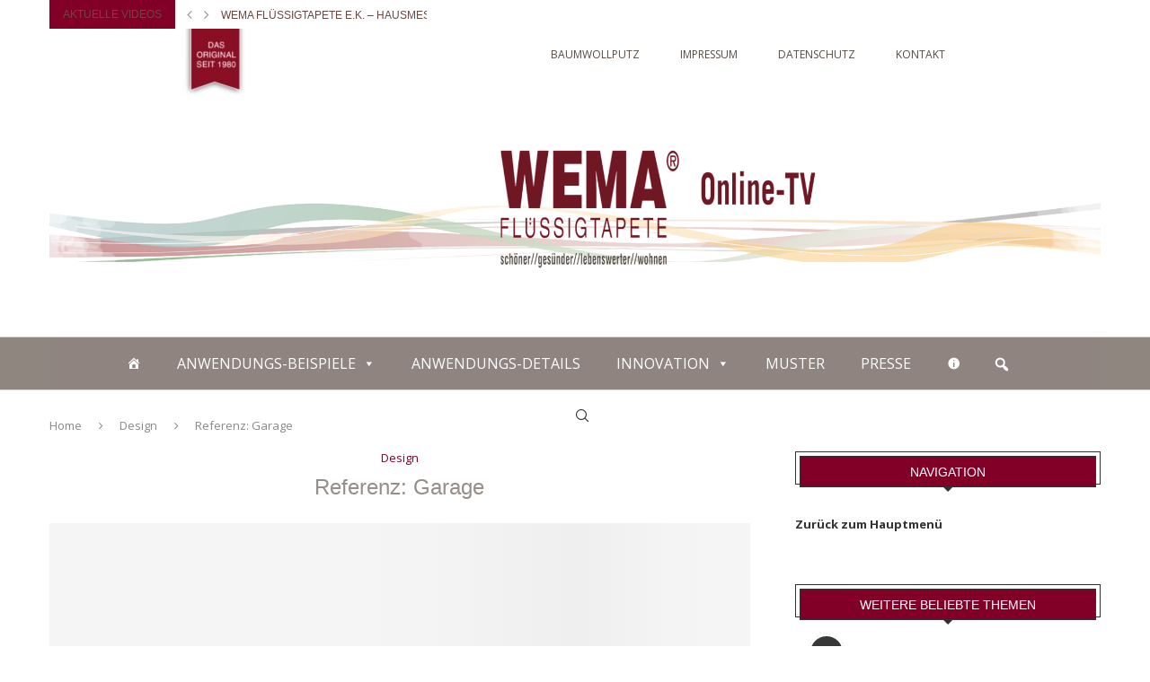

--- FILE ---
content_type: text/html; charset=UTF-8
request_url: https://www.fluessigtapete-tv.de/referenz-garage/
body_size: 19362
content:
<!DOCTYPE html>
<html lang="de">
<head>
    <meta charset="UTF-8">
    <meta http-equiv="X-UA-Compatible" content="IE=edge">
    <meta name="viewport" content="width=device-width, initial-scale=1">
    <link rel="profile" href="http://gmpg.org/xfn/11"/>
	        <link rel="shortcut icon" href="https://www.fluessigtapete-tv.de/wp-content/uploads/WEMA_Logo_Icon.jpg"
              type="image/x-icon"/>
        <link rel="apple-touch-icon" sizes="180x180" href="https://www.fluessigtapete-tv.de/wp-content/uploads/WEMA_Logo_Icon.jpg">
	    <link rel="alternate" type="application/rss+xml" title="WEMA Flüssigtapete TV RSS Feed"
          href="https://www.fluessigtapete-tv.de/feed/"/>
    <link rel="alternate" type="application/atom+xml" title="WEMA Flüssigtapete TV Atom Feed"
          href="https://www.fluessigtapete-tv.de/feed/atom/"/>
    <link rel="pingback" href="https://www.fluessigtapete-tv.de/xmlrpc.php"/>
    <!--[if lt IE 9]>
	<script src="https://www.fluessigtapete-tv.de/wp-content/themes/soledad/js/html5.js"></script>
	<![endif]-->
	<script type="text/javascript" data-cookieconsent="ignore">
	window.dataLayer = window.dataLayer || [];

	function gtag() {
		dataLayer.push(arguments);
	}

	gtag("consent", "default", {
		ad_personalization: "denied",
		ad_storage: "denied",
		ad_user_data: "denied",
		analytics_storage: "denied",
		functionality_storage: "denied",
		personalization_storage: "denied",
		security_storage: "granted",
		wait_for_update: 500,
	});
	gtag("set", "ads_data_redaction", true);
	</script>
<script type="text/javascript"
		id="Cookiebot"
		src="https://consent.cookiebot.com/uc.js"
		data-implementation="wp"
		data-cbid="152c09d4-2cd4-4f25-b0a8-22d0042e5f80"
						data-culture="DE"
				data-blockingmode="auto"
	></script>
<title>Referenz: Garage &#8211; WEMA Flüssigtapete TV</title>
<meta name='robots' content='max-image-preview:large' />
<link rel='dns-prefetch' href='//fonts.googleapis.com' />
<link rel='dns-prefetch' href='//s.w.org' />
<link rel="alternate" type="application/rss+xml" title="WEMA Flüssigtapete TV &raquo; Feed" href="https://www.fluessigtapete-tv.de/feed/" />
<link rel="alternate" type="application/rss+xml" title="WEMA Flüssigtapete TV &raquo; Kommentar-Feed" href="https://www.fluessigtapete-tv.de/comments/feed/" />
		<script type="text/javascript">
			window._wpemojiSettings = {"baseUrl":"https:\/\/s.w.org\/images\/core\/emoji\/13.1.0\/72x72\/","ext":".png","svgUrl":"https:\/\/s.w.org\/images\/core\/emoji\/13.1.0\/svg\/","svgExt":".svg","source":{"concatemoji":"https:\/\/www.fluessigtapete-tv.de\/wp-includes\/js\/wp-emoji-release.min.js?ver=5.8.12"}};
			!function(e,a,t){var n,r,o,i=a.createElement("canvas"),p=i.getContext&&i.getContext("2d");function s(e,t){var a=String.fromCharCode;p.clearRect(0,0,i.width,i.height),p.fillText(a.apply(this,e),0,0);e=i.toDataURL();return p.clearRect(0,0,i.width,i.height),p.fillText(a.apply(this,t),0,0),e===i.toDataURL()}function c(e){var t=a.createElement("script");t.src=e,t.defer=t.type="text/javascript",a.getElementsByTagName("head")[0].appendChild(t)}for(o=Array("flag","emoji"),t.supports={everything:!0,everythingExceptFlag:!0},r=0;r<o.length;r++)t.supports[o[r]]=function(e){if(!p||!p.fillText)return!1;switch(p.textBaseline="top",p.font="600 32px Arial",e){case"flag":return s([127987,65039,8205,9895,65039],[127987,65039,8203,9895,65039])?!1:!s([55356,56826,55356,56819],[55356,56826,8203,55356,56819])&&!s([55356,57332,56128,56423,56128,56418,56128,56421,56128,56430,56128,56423,56128,56447],[55356,57332,8203,56128,56423,8203,56128,56418,8203,56128,56421,8203,56128,56430,8203,56128,56423,8203,56128,56447]);case"emoji":return!s([10084,65039,8205,55357,56613],[10084,65039,8203,55357,56613])}return!1}(o[r]),t.supports.everything=t.supports.everything&&t.supports[o[r]],"flag"!==o[r]&&(t.supports.everythingExceptFlag=t.supports.everythingExceptFlag&&t.supports[o[r]]);t.supports.everythingExceptFlag=t.supports.everythingExceptFlag&&!t.supports.flag,t.DOMReady=!1,t.readyCallback=function(){t.DOMReady=!0},t.supports.everything||(n=function(){t.readyCallback()},a.addEventListener?(a.addEventListener("DOMContentLoaded",n,!1),e.addEventListener("load",n,!1)):(e.attachEvent("onload",n),a.attachEvent("onreadystatechange",function(){"complete"===a.readyState&&t.readyCallback()})),(n=t.source||{}).concatemoji?c(n.concatemoji):n.wpemoji&&n.twemoji&&(c(n.twemoji),c(n.wpemoji)))}(window,document,window._wpemojiSettings);
		</script>
		<style type="text/css">
img.wp-smiley,
img.emoji {
	display: inline !important;
	border: none !important;
	box-shadow: none !important;
	height: 1em !important;
	width: 1em !important;
	margin: 0 .07em !important;
	vertical-align: -0.1em !important;
	background: none !important;
	padding: 0 !important;
}
</style>
	<link rel='stylesheet' id='gtranslate-style-css'  href='https://www.fluessigtapete-tv.de/wp-content/plugins/gtranslate/gtranslate-style24.css?ver=5.8.12' type='text/css' media='all' />
<link rel='stylesheet' id='wp-block-library-css'  href='https://www.fluessigtapete-tv.de/wp-includes/css/dist/block-library/style.min.css?ver=5.8.12' type='text/css' media='all' />
<style id='wp-block-library-theme-inline-css' type='text/css'>
#start-resizable-editor-section{display:none}.wp-block-audio figcaption{color:#555;font-size:13px;text-align:center}.is-dark-theme .wp-block-audio figcaption{color:hsla(0,0%,100%,.65)}.wp-block-code{font-family:Menlo,Consolas,monaco,monospace;color:#1e1e1e;padding:.8em 1em;border:1px solid #ddd;border-radius:4px}.wp-block-embed figcaption{color:#555;font-size:13px;text-align:center}.is-dark-theme .wp-block-embed figcaption{color:hsla(0,0%,100%,.65)}.blocks-gallery-caption{color:#555;font-size:13px;text-align:center}.is-dark-theme .blocks-gallery-caption{color:hsla(0,0%,100%,.65)}.wp-block-image figcaption{color:#555;font-size:13px;text-align:center}.is-dark-theme .wp-block-image figcaption{color:hsla(0,0%,100%,.65)}.wp-block-pullquote{border-top:4px solid;border-bottom:4px solid;margin-bottom:1.75em;color:currentColor}.wp-block-pullquote__citation,.wp-block-pullquote cite,.wp-block-pullquote footer{color:currentColor;text-transform:uppercase;font-size:.8125em;font-style:normal}.wp-block-quote{border-left:.25em solid;margin:0 0 1.75em;padding-left:1em}.wp-block-quote cite,.wp-block-quote footer{color:currentColor;font-size:.8125em;position:relative;font-style:normal}.wp-block-quote.has-text-align-right{border-left:none;border-right:.25em solid;padding-left:0;padding-right:1em}.wp-block-quote.has-text-align-center{border:none;padding-left:0}.wp-block-quote.is-large,.wp-block-quote.is-style-large{border:none}.wp-block-search .wp-block-search__label{font-weight:700}.wp-block-group.has-background{padding:1.25em 2.375em;margin-top:0;margin-bottom:0}.wp-block-separator{border:none;border-bottom:2px solid;margin-left:auto;margin-right:auto;opacity:.4}.wp-block-separator:not(.is-style-wide):not(.is-style-dots){width:100px}.wp-block-separator.has-background:not(.is-style-dots){border-bottom:none;height:1px}.wp-block-separator.has-background:not(.is-style-wide):not(.is-style-dots){height:2px}.wp-block-table thead{border-bottom:3px solid}.wp-block-table tfoot{border-top:3px solid}.wp-block-table td,.wp-block-table th{padding:.5em;border:1px solid;word-break:normal}.wp-block-table figcaption{color:#555;font-size:13px;text-align:center}.is-dark-theme .wp-block-table figcaption{color:hsla(0,0%,100%,.65)}.wp-block-video figcaption{color:#555;font-size:13px;text-align:center}.is-dark-theme .wp-block-video figcaption{color:hsla(0,0%,100%,.65)}.wp-block-template-part.has-background{padding:1.25em 2.375em;margin-top:0;margin-bottom:0}#end-resizable-editor-section{display:none}
</style>
<link rel='stylesheet' id='single-testimonial-block-css'  href='https://www.fluessigtapete-tv.de/wp-content/plugins/easy-testimonials/blocks/single-testimonial/style.css?ver=1623854369' type='text/css' media='all' />
<link rel='stylesheet' id='random-testimonial-block-css'  href='https://www.fluessigtapete-tv.de/wp-content/plugins/easy-testimonials/blocks/random-testimonial/style.css?ver=1623854369' type='text/css' media='all' />
<link rel='stylesheet' id='testimonials-list-block-css'  href='https://www.fluessigtapete-tv.de/wp-content/plugins/easy-testimonials/blocks/testimonials-list/style.css?ver=1623854369' type='text/css' media='all' />
<link rel='stylesheet' id='testimonials-cycle-block-css'  href='https://www.fluessigtapete-tv.de/wp-content/plugins/easy-testimonials/blocks/testimonials-cycle/style.css?ver=1623854369' type='text/css' media='all' />
<link rel='stylesheet' id='testimonials-grid-block-css'  href='https://www.fluessigtapete-tv.de/wp-content/plugins/easy-testimonials/blocks/testimonials-grid/style.css?ver=1623854369' type='text/css' media='all' />
<link rel='stylesheet' id='wpdm-font-awesome-css'  href='https://www.fluessigtapete-tv.de/wp-content/plugins/download-manager/assets/fontawesome/css/all.css?ver=5.8.12' type='text/css' media='all' />
<link rel='stylesheet' id='wpdm-front-bootstrap-css'  href='https://www.fluessigtapete-tv.de/wp-content/plugins/download-manager/assets/bootstrap/css/bootstrap.min.css?ver=5.8.12' type='text/css' media='all' />
<link rel='stylesheet' id='wpdm-front-css'  href='https://www.fluessigtapete-tv.de/wp-content/plugins/download-manager/assets/css/front.css?ver=5.8.12' type='text/css' media='all' />
<link rel='stylesheet' id='easy_testimonial_style-css'  href='https://www.fluessigtapete-tv.de/wp-content/plugins/easy-testimonials/include/assets/css/style.css?ver=5.8.12' type='text/css' media='all' />
<link rel='stylesheet' id='hide_unhide-css'  href='https://www.fluessigtapete-tv.de/wp-content/plugins/hideunhide-menu-for-guestmember/style.css?ver=5.8.12' type='text/css' media='all' />
<link rel='stylesheet' id='theme-my-login-css'  href='https://www.fluessigtapete-tv.de/wp-content/plugins/theme-my-login/assets/styles/theme-my-login.min.css?ver=7.1.4' type='text/css' media='all' />
<link rel='stylesheet' id='megamenu-css'  href='https://www.fluessigtapete-tv.de/wp-content/uploads/maxmegamenu/style.css?ver=3627ef' type='text/css' media='all' />
<link rel='stylesheet' id='dashicons-css'  href='https://www.fluessigtapete-tv.de/wp-includes/css/dashicons.min.css?ver=5.8.12' type='text/css' media='all' />
<link rel='stylesheet' id='megamenu-fontawesome-css'  href='https://www.fluessigtapete-tv.de/wp-content/plugins/megamenu-pro/icons/fontawesome/css/font-awesome.min.css?ver=1.6.2.1' type='text/css' media='all' />
<link rel='stylesheet' id='megamenu-genericons-css'  href='https://www.fluessigtapete-tv.de/wp-content/plugins/megamenu-pro/icons/genericons/genericons/genericons.css?ver=1.6.2.1' type='text/css' media='all' />
<link rel='stylesheet' id='penci-fonts-css'  href='https://fonts.googleapis.com/css?family=Raleway%3A300%2C300italic%2C400%2C400italic%2C500%2C500italic%2C700%2C700italic%2C800%2C800italic%7CPT+Serif%3A300%2C300italic%2C400%2C400italic%2C500%2C500italic%2C700%2C700italic%2C800%2C800italic%7CPlayfair+Display+SC%3A300%2C300italic%2C400%2C400italic%2C500%2C500italic%2C700%2C700italic%2C800%2C800italic%7CMontserrat%3A300%2C300italic%2C400%2C400italic%2C500%2C500italic%2C700%2C700italic%2C800%2C800italic%7COpen+Sans%3A300%2C300italic%2C400%2C400italic%2C500%2C500italic%2C600%2C600italic%2C700%2C700italic%2C800%2C800italic%26subset%3Dlatin%2Ccyrillic%2Ccyrillic-ext%2Cgreek%2Cgreek-ext%2Clatin-ext&#038;display=swap&#038;ver=8.0.9' type='text/css' media='all' />
<link rel='stylesheet' id='penci-main-style-css'  href='https://www.fluessigtapete-tv.de/wp-content/themes/soledad/main.css?ver=8.0.9' type='text/css' media='all' />
<link rel='stylesheet' id='penci-font-awesomeold-css'  href='https://www.fluessigtapete-tv.de/wp-content/themes/soledad/css/font-awesome.4.7.0.swap.min.css?ver=4.7.0' type='text/css' media='all' />
<link rel='stylesheet' id='penci-font-iweather-css'  href='https://www.fluessigtapete-tv.de/wp-content/themes/soledad/css/weather-icon.swap.css?ver=2.0' type='text/css' media='all' />
<link rel='stylesheet' id='penci_icon-css'  href='https://www.fluessigtapete-tv.de/wp-content/themes/soledad/css/penci-icon.css?ver=8.0.9' type='text/css' media='all' />
<link rel='stylesheet' id='penci_style-css'  href='https://www.fluessigtapete-tv.de/wp-content/themes/soledad-child/style.css?ver=8.0.9' type='text/css' media='all' />
<link rel='stylesheet' id='penci_social_counter-css'  href='https://www.fluessigtapete-tv.de/wp-content/themes/soledad/css/social-counter.css?ver=8.0.9' type='text/css' media='all' />
<link rel='stylesheet' id='bsf-Defaults-css'  href='https://www.fluessigtapete-tv.de/wp-content/uploads/smile_fonts/Defaults/Defaults.css?ver=5.8.12' type='text/css' media='all' />
<script type='text/javascript' src='https://www.fluessigtapete-tv.de/wp-includes/js/jquery/jquery.min.js?ver=3.6.0' id='jquery-core-js'></script>
<script type='text/javascript' src='https://www.fluessigtapete-tv.de/wp-includes/js/jquery/jquery-migrate.min.js?ver=3.3.2' id='jquery-migrate-js'></script>
<script type='text/javascript' src='https://www.fluessigtapete-tv.de/wp-content/plugins/download-manager/assets/bootstrap/js/popper.min.js?ver=5.8.12' id='wpdm-poper-js'></script>
<script type='text/javascript' src='https://www.fluessigtapete-tv.de/wp-content/plugins/download-manager/assets/bootstrap/js/bootstrap.min.js?ver=5.8.12' id='wpdm-front-bootstrap-js'></script>
<script type='text/javascript' id='wpdm-frontjs-js-extra'>
/* <![CDATA[ */
var wpdm_url = {"home":"https:\/\/www.fluessigtapete-tv.de\/","site":"https:\/\/www.fluessigtapete-tv.de\/","ajax":"https:\/\/www.fluessigtapete-tv.de\/wp-admin\/admin-ajax.php"};
var wpdm_js = {"spinner":"<i class=\"fas fa-sun fa-spin\"><\/i>"};
/* ]]> */
</script>
<script type='text/javascript' src='https://www.fluessigtapete-tv.de/wp-content/plugins/download-manager/assets/js/front.js?ver=3.2.34' id='wpdm-frontjs-js'></script>
<script type='text/javascript' id='easy-testimonials-reveal-js-extra'>
/* <![CDATA[ */
var easy_testimonials_reveal = {"show_less_text":"Show Less"};
/* ]]> */
</script>
<script type='text/javascript' src='https://www.fluessigtapete-tv.de/wp-content/plugins/easy-testimonials/include/assets/js/easy-testimonials-reveal.js?ver=5.8.12' id='easy-testimonials-reveal-js'></script>
<link rel="https://api.w.org/" href="https://www.fluessigtapete-tv.de/wp-json/" /><link rel="alternate" type="application/json" href="https://www.fluessigtapete-tv.de/wp-json/wp/v2/posts/7591" /><link rel="EditURI" type="application/rsd+xml" title="RSD" href="https://www.fluessigtapete-tv.de/xmlrpc.php?rsd" />
<link rel="wlwmanifest" type="application/wlwmanifest+xml" href="https://www.fluessigtapete-tv.de/wp-includes/wlwmanifest.xml" /> 
<meta name="generator" content="WordPress 5.8.12" />
<link rel="canonical" href="https://www.fluessigtapete-tv.de/referenz-garage/" />
<link rel='shortlink' href='https://www.fluessigtapete-tv.de/?p=7591' />
<link rel="alternate" type="application/json+oembed" href="https://www.fluessigtapete-tv.de/wp-json/oembed/1.0/embed?url=https%3A%2F%2Fwww.fluessigtapete-tv.de%2Freferenz-garage%2F" />
<link rel="alternate" type="text/xml+oembed" href="https://www.fluessigtapete-tv.de/wp-json/oembed/1.0/embed?url=https%3A%2F%2Fwww.fluessigtapete-tv.de%2Freferenz-garage%2F&#038;format=xml" />
<style type="text/css" media="screen"></style><style type="text/css" media="screen">@media (max-width: 728px) {}</style><style type="text/css" media="screen">@media (max-width: 320px) {}</style>	<script>

		/**
		 * Google OutOut Script
		 */
		var gaProperty = 'UA-101743271-1';
		var disableStr = 'ga-disable-' + gaProperty;
		if (document.cookie.indexOf(disableStr + '=true') > -1) {
			window[disableStr] = true;
		}
		function gaOptout() {
			document.cookie = disableStr + '=true; expires=Thu, 31 Dec 2099	23:59:59 UTC; path=/';
			window[disableStr] = true;
			alert('Das Tracking durch Google Analytics wurde in Ihrem Browser für diese Webseite deaktiviert.');
		}

	</script>
			<script>

			/**
			 * Google Analytics Tracking Code
			 */
			 
			window.ga=window.ga||function(){(ga.q=ga.q||[]).push(arguments)};ga.l=+new Date;
			ga('create', 'UA-101743271-1', 'auto');
			ga('set', 'anonymizeIp', true);
			ga('send', 'pageview');
			</script>
			<script async src='https://www.google-analytics.com/analytics.js'></script>
		<style id="penci-custom-style" type="text/css">body{ --pcbg-cl: #fff; --pctext-cl: #313131; --pcborder-cl: #dedede; --pcheading-cl: #313131; --pcmeta-cl: #888888; --pcaccent-cl: #6eb48c; --pcbody-font: 'PT Serif', serif; --pchead-font: 'Raleway', sans-serif; --pchead-wei: bold; } body { --pchead-font: Arial, Helvetica, sans-serif; } body { --pcbody-font: 'Open Sans', sans-serif; } p{ line-height: 1.8; } .penci-hide-tagupdated{ display: none !important; } body, .widget ul li a{ font-size: 13px; } .widget ul li, .post-entry, p, .post-entry p { font-size: 13px; line-height: 1.8; } body { --pchead-wei: 400; } .featured-area .penci-image-holder, .featured-area .penci-slider4-overlay, .featured-area .penci-slide-overlay .overlay-link, .featured-style-29 .featured-slider-overlay, .penci-slider38-overlay{ border-radius: ; -webkit-border-radius: ; } .penci-featured-content-right:before{ border-top-right-radius: ; border-bottom-right-radius: ; } .penci-flat-overlay .penci-slide-overlay .penci-mag-featured-content:before{ border-bottom-left-radius: ; border-bottom-right-radius: ; } .container-single .post-image{ border-radius: ; -webkit-border-radius: ; } .penci-mega-thumbnail .penci-image-holder{ border-radius: ; -webkit-border-radius: ; } body.penci-body-boxed { background-image: url(http://wema.d-vvc.de/wp-content/uploads/new_year_background.png); } body.penci-body-boxed { background-repeat:repeat; } body.penci-body-boxed { background-size:auto; } #header .inner-header .container { padding:60px 0; } body{ --pcaccent-cl: #820028; } .penci-menuhbg-toggle:hover .lines-button:after, .penci-menuhbg-toggle:hover .penci-lines:before, .penci-menuhbg-toggle:hover .penci-lines:after,.tags-share-box.tags-share-box-s2 .post-share-plike,.penci-video_playlist .penci-playlist-title,.pencisc-column-2.penci-video_playlist .penci-video-nav .playlist-panel-item, .pencisc-column-1.penci-video_playlist .penci-video-nav .playlist-panel-item,.penci-video_playlist .penci-custom-scroll::-webkit-scrollbar-thumb, .pencisc-button, .post-entry .pencisc-button, .penci-dropcap-box, .penci-dropcap-circle, .penci-login-register input[type="submit"]:hover, .penci-ld .penci-ldin:before, .penci-ldspinner > div{ background: #820028; } a, .post-entry .penci-portfolio-filter ul li a:hover, .penci-portfolio-filter ul li a:hover, .penci-portfolio-filter ul li.active a, .post-entry .penci-portfolio-filter ul li.active a, .penci-countdown .countdown-amount, .archive-box h1, .post-entry a, .container.penci-breadcrumb span a:hover, .post-entry blockquote:before, .post-entry blockquote cite, .post-entry blockquote .author, .wpb_text_column blockquote:before, .wpb_text_column blockquote cite, .wpb_text_column blockquote .author, .penci-pagination a:hover, ul.penci-topbar-menu > li a:hover, div.penci-topbar-menu > ul > li a:hover, .penci-recipe-heading a.penci-recipe-print,.penci-review-metas .penci-review-btnbuy, .main-nav-social a:hover, .widget-social .remove-circle a:hover i, .penci-recipe-index .cat > a.penci-cat-name, #bbpress-forums li.bbp-body ul.forum li.bbp-forum-info a:hover, #bbpress-forums li.bbp-body ul.topic li.bbp-topic-title a:hover, #bbpress-forums li.bbp-body ul.forum li.bbp-forum-info .bbp-forum-content a, #bbpress-forums li.bbp-body ul.topic p.bbp-topic-meta a, #bbpress-forums .bbp-breadcrumb a:hover, #bbpress-forums .bbp-forum-freshness a:hover, #bbpress-forums .bbp-topic-freshness a:hover, #buddypress ul.item-list li div.item-title a, #buddypress ul.item-list li h4 a, #buddypress .activity-header a:first-child, #buddypress .comment-meta a:first-child, #buddypress .acomment-meta a:first-child, div.bbp-template-notice a:hover, .penci-menu-hbg .menu li a .indicator:hover, .penci-menu-hbg .menu li a:hover, #sidebar-nav .menu li a:hover, .penci-rlt-popup .rltpopup-meta .rltpopup-title:hover, .penci-video_playlist .penci-video-playlist-item .penci-video-title:hover, .penci_list_shortcode li:before, .penci-dropcap-box-outline, .penci-dropcap-circle-outline, .penci-dropcap-regular, .penci-dropcap-bold{ color: #820028; } .penci-home-popular-post ul.slick-dots li button:hover, .penci-home-popular-post ul.slick-dots li.slick-active button, .post-entry blockquote .author span:after, .error-image:after, .error-404 .go-back-home a:after, .penci-header-signup-form, .woocommerce span.onsale, .woocommerce #respond input#submit:hover, .woocommerce a.button:hover, .woocommerce button.button:hover, .woocommerce input.button:hover, .woocommerce nav.woocommerce-pagination ul li span.current, .woocommerce div.product .entry-summary div[itemprop="description"]:before, .woocommerce div.product .entry-summary div[itemprop="description"] blockquote .author span:after, .woocommerce div.product .woocommerce-tabs #tab-description blockquote .author span:after, .woocommerce #respond input#submit.alt:hover, .woocommerce a.button.alt:hover, .woocommerce button.button.alt:hover, .woocommerce input.button.alt:hover, .pcheader-icon.shoping-cart-icon > a > span, #penci-demobar .buy-button, #penci-demobar .buy-button:hover, .penci-recipe-heading a.penci-recipe-print:hover,.penci-review-metas .penci-review-btnbuy:hover, .penci-review-process span, .penci-review-score-total, #navigation.menu-style-2 ul.menu ul.sub-menu:before, #navigation.menu-style-2 .menu ul ul.sub-menu:before, .penci-go-to-top-floating, .post-entry.blockquote-style-2 blockquote:before, #bbpress-forums #bbp-search-form .button, #bbpress-forums #bbp-search-form .button:hover, .wrapper-boxed .bbp-pagination-links span.current, #bbpress-forums #bbp_reply_submit:hover, #bbpress-forums #bbp_topic_submit:hover,#main .bbp-login-form .bbp-submit-wrapper button[type="submit"]:hover, #buddypress .dir-search input[type=submit], #buddypress .groups-members-search input[type=submit], #buddypress button:hover, #buddypress a.button:hover, #buddypress a.button:focus, #buddypress input[type=button]:hover, #buddypress input[type=reset]:hover, #buddypress ul.button-nav li a:hover, #buddypress ul.button-nav li.current a, #buddypress div.generic-button a:hover, #buddypress .comment-reply-link:hover, #buddypress input[type=submit]:hover, #buddypress div.pagination .pagination-links .current, #buddypress div.item-list-tabs ul li.selected a, #buddypress div.item-list-tabs ul li.current a, #buddypress div.item-list-tabs ul li a:hover, #buddypress table.notifications thead tr, #buddypress table.notifications-settings thead tr, #buddypress table.profile-settings thead tr, #buddypress table.profile-fields thead tr, #buddypress table.wp-profile-fields thead tr, #buddypress table.messages-notices thead tr, #buddypress table.forum thead tr, #buddypress input[type=submit] { background-color: #820028; } .penci-pagination ul.page-numbers li span.current, #comments_pagination span { color: #fff; background: #820028; border-color: #820028; } .footer-instagram h4.footer-instagram-title > span:before, .woocommerce nav.woocommerce-pagination ul li span.current, .penci-pagination.penci-ajax-more a.penci-ajax-more-button:hover, .penci-recipe-heading a.penci-recipe-print:hover,.penci-review-metas .penci-review-btnbuy:hover, .home-featured-cat-content.style-14 .magcat-padding:before, .wrapper-boxed .bbp-pagination-links span.current, #buddypress .dir-search input[type=submit], #buddypress .groups-members-search input[type=submit], #buddypress button:hover, #buddypress a.button:hover, #buddypress a.button:focus, #buddypress input[type=button]:hover, #buddypress input[type=reset]:hover, #buddypress ul.button-nav li a:hover, #buddypress ul.button-nav li.current a, #buddypress div.generic-button a:hover, #buddypress .comment-reply-link:hover, #buddypress input[type=submit]:hover, #buddypress div.pagination .pagination-links .current, #buddypress input[type=submit], form.pc-searchform.penci-hbg-search-form input.search-input:hover, form.pc-searchform.penci-hbg-search-form input.search-input:focus, .penci-dropcap-box-outline, .penci-dropcap-circle-outline { border-color: #820028; } .woocommerce .woocommerce-error, .woocommerce .woocommerce-info, .woocommerce .woocommerce-message { border-top-color: #820028; } .penci-slider ol.penci-control-nav li a.penci-active, .penci-slider ol.penci-control-nav li a:hover, .penci-related-carousel .owl-dot.active span, .penci-owl-carousel-slider .owl-dot.active span{ border-color: #820028; background-color: #820028; } .woocommerce .woocommerce-message:before, .woocommerce form.checkout table.shop_table .order-total .amount, .woocommerce ul.products li.product .price ins, .woocommerce ul.products li.product .price, .woocommerce div.product p.price ins, .woocommerce div.product span.price ins, .woocommerce div.product p.price, .woocommerce div.product .entry-summary div[itemprop="description"] blockquote:before, .woocommerce div.product .woocommerce-tabs #tab-description blockquote:before, .woocommerce div.product .entry-summary div[itemprop="description"] blockquote cite, .woocommerce div.product .entry-summary div[itemprop="description"] blockquote .author, .woocommerce div.product .woocommerce-tabs #tab-description blockquote cite, .woocommerce div.product .woocommerce-tabs #tab-description blockquote .author, .woocommerce div.product .product_meta > span a:hover, .woocommerce div.product .woocommerce-tabs ul.tabs li.active, .woocommerce ul.cart_list li .amount, .woocommerce ul.product_list_widget li .amount, .woocommerce table.shop_table td.product-name a:hover, .woocommerce table.shop_table td.product-price span, .woocommerce table.shop_table td.product-subtotal span, .woocommerce-cart .cart-collaterals .cart_totals table td .amount, .woocommerce .woocommerce-info:before, .woocommerce div.product span.price, .penci-container-inside.penci-breadcrumb span a:hover { color: #820028; } .standard-content .penci-more-link.penci-more-link-button a.more-link, .penci-readmore-btn.penci-btn-make-button a, .penci-featured-cat-seemore.penci-btn-make-button a{ background-color: #820028; color: #fff; } .penci-vernav-toggle:before{ border-top-color: #820028; color: #fff; } .penci-top-bar, .penci-topbar-trending .penci-owl-carousel .owl-item, ul.penci-topbar-menu ul.sub-menu, div.penci-topbar-menu > ul ul.sub-menu, .pctopbar-login-btn .pclogin-sub{ background-color: #ffffff; } .headline-title.nticker-style-3:after{ border-color: #ffffff; } .headline-title { background-color: #820028; } .headline-title.nticker-style-2:after, .headline-title.nticker-style-4:after{ border-color: #820028; } .headline-title { color: #674941; } .penci-owl-carousel-slider.penci-headline-posts .owl-nav .owl-prev:hover, .penci-owl-carousel-slider.penci-headline-posts .owl-nav .owl-next:hover, .penci-trending-nav a:hover{ color: #674941; } a.penci-topbar-post-title { color: #674941; } a.penci-topbar-post-title:hover { color: #820028; } ul.penci-topbar-menu > li a, div.penci-topbar-menu > ul > li a { color: #674941; } ul.penci-topbar-menu > li a:hover, div.penci-topbar-menu > ul > li a:hover { color: #820028; } .penci-topbar-social a { color: #674941; } .penci-topbar-social a:hover { color: #820028; } #penci-login-popup:before{ opacity: ; } #navigation, .show-search { background: #8f8680; } @media only screen and (min-width: 960px){ #navigation.header-11 > .container { background: #8f8680; }} #navigation, #navigation.header-layout-bottom { border-color: #d8d4d2; } #navigation .menu > li > a, #navigation .menu .sub-menu li a { color: #ffffff; } #navigation .menu > li > a:hover, #navigation .menu li.current-menu-item > a, #navigation .menu > li.current_page_item > a, #navigation .menu > li:hover > a, #navigation .menu > li.current-menu-ancestor > a, #navigation .menu > li.current-menu-item > a, #navigation .menu .sub-menu li a:hover, #navigation .menu .sub-menu li.current-menu-item > a, #navigation .sub-menu li:hover > a { color: #820028; } #navigation ul.menu > li > a:before, #navigation .menu > ul > li > a:before { background: #820028; } #navigation .menu .sub-menu, #navigation .menu .children, #navigation ul.menu > li.megamenu > ul.sub-menu { background-color: #820028; } #navigation .menu .sub-menu, #navigation .menu .children, #navigation ul.menu ul.sub-menu li > a, #navigation .menu ul ul.sub-menu li a, #navigation.menu-style-2 .menu .sub-menu, #navigation.menu-style-2 .menu .children { border-color: #d8d4d2; } #navigation .penci-megamenu .penci-mega-child-categories a.cat-active { border-top-color: #d8d4d2; border-bottom-color: #d8d4d2; } #navigation ul.menu > li.megamenu > ul.sub-menu > li:before, #navigation .penci-megamenu .penci-mega-child-categories:after { background-color: #d8d4d2; } #navigation .penci-megamenu .penci-mega-child-categories a.cat-active, #navigation .menu .penci-megamenu .penci-mega-child-categories a:hover, #navigation .menu .penci-megamenu .penci-mega-latest-posts .penci-mega-post a:hover { color: #820028; } #navigation .penci-megamenu .penci-mega-thumbnail .mega-cat-name { background: #820028; } #navigation .menu > li > a, #navigation ul.menu ul.sub-menu li > a, .navigation ul.menu ul.sub-menu li > a, #navigation .penci-megamenu .penci-mega-child-categories a, .navigation .penci-megamenu .penci-mega-child-categories a{ text-transform: none; } #navigation .penci-megamenu .post-mega-title a{ text-transform: uppercase; } #navigation .penci-megamenu .post-mega-title a, .navigation .penci-megamenu .penci-content-megamenu .penci-mega-latest-posts .penci-mega-post a{ font-size:14px; } #navigation .penci-megamenu .post-mega-title a, .navigation .penci-megamenu .penci-content-megamenu .penci-mega-latest-posts .penci-mega-post a{ text-transform: none; } #navigation .menu .sub-menu li a { color: #ffffff; } #navigation .menu .sub-menu li a:hover, #navigation .menu .sub-menu li.current-menu-item > a, #navigation .sub-menu li:hover > a { color: #af944d; } .penci-header-signup-form { padding-top: px; padding-bottom: px; } .penci-header-signup-form { background-color: #d8d4d2; } .penci-header-signup-form .mc4wp-form, .penci-header-signup-form h4.header-signup-form, .penci-header-signup-form .mc4wp-form-fields > p, .penci-header-signup-form form > p { color: #ffffff; } .penci-header-signup-form .mc4wp-form input[type="text"], .penci-header-signup-form .mc4wp-form input[type="email"] { border-color: #616161; } .penci-header-signup-form .mc4wp-form input[type="text"], .penci-header-signup-form .mc4wp-form input[type="email"] { color: #616161; } .penci-header-signup-form .mc4wp-form input[type="text"]::-webkit-input-placeholder, .penci-header-signup-form .mc4wp-form input[type="email"]::-webkit-input-placeholder{ color: #616161; } .penci-header-signup-form .mc4wp-form input[type="text"]:-moz-placeholder, .penci-header-signup-form .mc4wp-form input[type="email"]:-moz-placeholder { color: #616161; } .penci-header-signup-form .mc4wp-form input[type="text"]::-moz-placeholder, .penci-header-signup-form .mc4wp-form input[type="email"]::-moz-placeholder { color: #616161; } .penci-header-signup-form .mc4wp-form input[type="text"]:-ms-input-placeholder, .penci-header-signup-form .mc4wp-form input[type="email"]:-ms-input-placeholder { color: #616161; } .penci-header-signup-form .widget input[type="submit"] { background-color: #ffffff; } .penci-header-signup-form .widget input[type="submit"] { color: #313131; } .penci-header-signup-form .widget input[type="submit"]:hover { background-color: #820028; } .penci-header-signup-form .widget input[type="submit"]:hover { color: #820028; } .header-social a:hover i, .main-nav-social a:hover, .penci-menuhbg-toggle:hover .lines-button:after, .penci-menuhbg-toggle:hover .penci-lines:before, .penci-menuhbg-toggle:hover .penci-lines:after { color: #820028; } #sidebar-nav .menu li a:hover, .header-social.sidebar-nav-social a:hover i, #sidebar-nav .menu li a .indicator:hover, #sidebar-nav .menu .sub-menu li a .indicator:hover{ color: #820028; } #sidebar-nav-logo:before{ background-color: #820028; } .penci-slide-overlay .overlay-link { background: -moz-linear-gradient(top, rgba(255,255,255,0) 60%, #8f8680 100%); background: -webkit-linear-gradient(top, rgba(255,255,255,0) 60%, #8f8680 100%); background: -o-linear-gradient(top, rgba(255,255,255,0) 60%, #8f8680 100%); background: -ms-linear-gradient(top, rgba(255,255,255,0) 60%, #8f8680 100%); background: linear-gradient(to bottom, rgba(255,255,255,0) 60%, #8f8680 100%); } .penci-slider4-overlay{ background: -moz-linear-gradient(left, rgba(255,255,255,0) 26%, #8f8680 65%); background: -webkit-gradient(linear, left top, right top, color-stop(26%, #8f8680), color-stop(65%,transparent)); background: -webkit-linear-gradient(left, rgba(255,255,255,0) 26%, #8f8680 65%); background: -o-linear-gradient(left, rgba(255,255,255,0) 26%, #8f8680 65%); background: -ms-linear-gradient(left, rgba(255,255,255,0) 26%, #8f8680 65%); background: linear-gradient(to right, rgba(255,255,255,0) 26%, #8f8680 65%); filter: progid:DXImageTransform.Microsoft.gradient( startColorstr='#8f8680', endColorstr='#8f8680',GradientType=1 ); } @media only screen and (max-width: 960px){ .featured-style-4 .penci-featured-content .featured-slider-overlay, .featured-style-5 .penci-featured-content .featured-slider-overlay { background-color: #8f8680; } } .penci-slider38-overlay, .penci-flat-overlay .penci-slide-overlay .penci-mag-featured-content:before{ background-color: #8f8680; } .penci-slide-overlay .overlay-link, .penci-slider38-overlay, .penci-flat-overlay .penci-slide-overlay .penci-mag-featured-content:before { opacity: ; } .penci-item-mag:hover .penci-slide-overlay .overlay-link, .featured-style-38 .item:hover .penci-slider38-overlay, .penci-flat-overlay .penci-item-mag:hover .penci-slide-overlay .penci-mag-featured-content:before { opacity: ; } .penci-featured-content .featured-slider-overlay { opacity: ; } .penci-featured-content .feat-text .featured-cat a, .penci-mag-featured-content .cat > a.penci-cat-name, .featured-style-35 .cat > a.penci-cat-name { color: #820028; } .penci-mag-featured-content .cat > a.penci-cat-name:after, .penci-featured-content .cat > a.penci-cat-name:after, .featured-style-35 .cat > a.penci-cat-name:after{ border-color: #820028; } .penci-featured-content .feat-text .featured-cat a:hover, .penci-mag-featured-content .cat > a.penci-cat-name:hover, .featured-style-35 .cat > a.penci-cat-name:hover { color: #820028; } .featured-style-29 .featured-slider-overlay { opacity: ; } .pencislider-container .pencislider-content .pencislider-title, .featured-style-37 .penci-item-1 .featured-cat{-webkit-animation-delay: 0.6s;-moz-animation-delay: 0.6s;-o-animation-delay: 0.6s;animation-delay: 0.6s;} .pencislider-container .pencislider-caption, .featured-style-37 .penci-item-1 .feat-text h3 {-webkit-animation-delay: 0.8s;-moz-animation-delay: 0.8s;-o-animation-delay: 0.8s;animation-delay: 0.8s;} .pencislider-container .pencislider-content .penci-button, .featured-style-37 .penci-item-1 .feat-meta {-webkit-animation-delay: 1s;-moz-animation-delay: 1s;-o-animation-delay: 1s;animation-delay: 1s;} .penci-featured-content .feat-text{ -webkit-animation-delay: 0.4s;-moz-animation-delay: 0.4s;-o-animation-delay: 0.4s;animation-delay: 0.4s; } .penci-featured-content .feat-text .featured-cat{ -webkit-animation-delay: 0.6s;-moz-animation-delay: 0.6s;-o-animation-delay: 0.6s;animation-delay: 0.6s; } .penci-featured-content .feat-text h3{ -webkit-animation-delay: 0.8s;-moz-animation-delay: 0.8s;-o-animation-delay: 0.8s;animation-delay: 0.8s; } .penci-featured-content .feat-text .feat-meta, .featured-style-29 .penci-featured-slider-button{ -webkit-animation-delay: 1s;-moz-animation-delay: 1s;-o-animation-delay: 1.2s;animation-delay: 1s; } .penci-featured-content-right:before{ animation-delay: 0.5s; -webkit-animation-delay: 0.5s; } .featured-style-35 .featured-cat{ animation-delay: 0.9s; -webkit-animation-delay: 0.9s; } .featured-style-35 .feat-text-right h3{ animation-delay: 1.1s; -webkit-animation-delay: 1.1s; } .featured-style-35 .feat-text-right .featured-content-excerpt{ animation-delay: 1.3s; -webkit-animation-delay: 1.3s; } .featured-style-35 .feat-text-right .penci-featured-slider-button{ animation-delay: 1.5s; -webkit-animation-delay: 1.5s; } .featured-area .penci-slider { max-height: 600px; } .penci-standard-cat .cat > a.penci-cat-name { color: #820028; } .penci-standard-cat .cat:before, .penci-standard-cat .cat:after { background-color: #820028; } .standard-content .penci-post-box-meta .penci-post-share-box a:hover, .standard-content .penci-post-box-meta .penci-post-share-box a.liked { color: #820028; } .header-standard .post-entry a:hover, .header-standard .author-post span a:hover, .standard-content a, .standard-content .post-entry a, .standard-post-entry a.more-link:hover, .penci-post-box-meta .penci-box-meta a:hover, .standard-content .post-entry blockquote:before, .post-entry blockquote cite, .post-entry blockquote .author, .standard-content-special .author-quote span, .standard-content-special .format-post-box .post-format-icon i, .standard-content-special .format-post-box .dt-special a:hover, .standard-content .penci-more-link a.more-link, .standard-content .penci-post-box-meta .penci-box-meta a:hover { color: #820028; } .standard-content .penci-more-link.penci-more-link-button a.more-link{ background-color: #820028; color: #fff; } .standard-content-special .author-quote span:before, .standard-content-special .author-quote span:after, .standard-content .post-entry ul li:before, .post-entry blockquote .author span:after, .header-standard:after { background-color: #820028; } .penci-more-link a.more-link:before, .penci-more-link a.more-link:after { border-color: #820028; } .penci-grid li .item h2 a, .penci-masonry .item-masonry h2 a, .grid-mixed .mixed-detail h2 a, .overlay-header-box .overlay-title a { text-transform: none; } .penci-featured-infor .cat a.penci-cat-name, .penci-grid .cat a.penci-cat-name, .penci-masonry .cat a.penci-cat-name, .penci-featured-infor .cat a.penci-cat-name { color: #820028; } .penci-featured-infor .cat a.penci-cat-name:after, .penci-grid .cat a.penci-cat-name:after, .penci-masonry .cat a.penci-cat-name:after, .penci-featured-infor .cat a.penci-cat-name:after{ border-color: #820028; } .penci-post-share-box a.liked, .penci-post-share-box a:hover { color: #820028; } .overlay-post-box-meta .overlay-share a:hover, .overlay-author a:hover, .penci-grid .standard-content-special .format-post-box .dt-special a:hover, .grid-post-box-meta span a:hover, .grid-post-box-meta span a.comment-link:hover, .penci-grid .standard-content-special .author-quote span, .penci-grid .standard-content-special .format-post-box .post-format-icon i, .grid-mixed .penci-post-box-meta .penci-box-meta a:hover { color: #820028; } .penci-grid .standard-content-special .author-quote span:before, .penci-grid .standard-content-special .author-quote span:after, .grid-header-box:after, .list-post .header-list-style:after { background-color: #820028; } .penci-grid .post-box-meta span:after, .penci-masonry .post-box-meta span:after { border-color: #820028; } .penci-readmore-btn.penci-btn-make-button a{ background-color: #820028; color: #fff; } .penci-grid li.typography-style .overlay-typography { opacity: ; } .penci-grid li.typography-style:hover .overlay-typography { opacity: ; } .penci-grid .typography-style .main-typography a.penci-cat-name, .penci-grid .typography-style .main-typography a.penci-cat-name:hover { color: #ffffff; } .typography-style .main-typography a.penci-cat-name:after { border-color: #ffffff; } .penci-grid li.typography-style .item .main-typography h2 a:hover { color: #820028; } .penci-grid li.typography-style .grid-post-box-meta span a:hover { color: #820028; } .overlay-header-box .cat > a.penci-cat-name { color: #ffffff; } .overlay-header-box .cat > a.penci-cat-name:hover { color: #820028; } .penci-sidebar-content.style-11 .penci-border-arrow .inner-arrow, .penci-sidebar-content.style-12 .penci-border-arrow .inner-arrow, .penci-sidebar-content.style-14 .penci-border-arrow .inner-arrow:before, .penci-sidebar-content.style-13 .penci-border-arrow .inner-arrow, .penci-sidebar-content .penci-border-arrow .inner-arrow, .penci-sidebar-content.style-15 .penci-border-arrow .inner-arrow{ background-color: #820028; } .penci-sidebar-content.style-2 .penci-border-arrow:after{ border-top-color: #820028; } .penci-sidebar-content .penci-border-arrow .inner-arrow, .penci-sidebar-content.style-4 .penci-border-arrow .inner-arrow:before, .penci-sidebar-content.style-4 .penci-border-arrow .inner-arrow:after, .penci-sidebar-content.style-5 .penci-border-arrow, .penci-sidebar-content.style-7 .penci-border-arrow, .penci-sidebar-content.style-9 .penci-border-arrow{ border-color: #313131; } .penci-sidebar-content .penci-border-arrow:before { border-top-color: #313131; } .penci-sidebar-content.style-16 .penci-border-arrow:after{ background-color: #313131; } .penci-sidebar-content .penci-border-arrow:after { border-color: #313131; } .penci-sidebar-content .penci-border-arrow .inner-arrow { color: #ffffff; } .penci-video_playlist .penci-video-playlist-item .penci-video-title:hover,.widget ul.side-newsfeed li .side-item .side-item-text h4 a:hover, .widget a:hover, .penci-sidebar-content .widget-social a:hover span, .widget-social a:hover span, .penci-tweets-widget-content .icon-tweets, .penci-tweets-widget-content .tweet-intents a, .penci-tweets-widget-content .tweet-intents span:after, .widget-social.remove-circle a:hover i , #wp-calendar tbody td a:hover, .penci-video_playlist .penci-video-playlist-item .penci-video-title:hover, .widget ul.side-newsfeed li .side-item .side-item-text .side-item-meta a:hover{ color: #820028; } .widget .tagcloud a:hover, .widget-social a:hover i, .widget input[type="submit"]:hover,.penci-user-logged-in .penci-user-action-links a:hover,.penci-button:hover, .widget button[type="submit"]:hover { color: #fff; background-color: #820028; border-color: #820028; } .about-widget .about-me-heading:before { border-color: #820028; } .penci-tweets-widget-content .tweet-intents-inner:before, .penci-tweets-widget-content .tweet-intents-inner:after, .pencisc-column-1.penci-video_playlist .penci-video-nav .playlist-panel-item, .penci-video_playlist .penci-custom-scroll::-webkit-scrollbar-thumb, .penci-video_playlist .penci-playlist-title { background-color: #820028; } .penci-owl-carousel.penci-tweets-slider .owl-dots .owl-dot.active span, .penci-owl-carousel.penci-tweets-slider .owl-dots .owl-dot:hover span { border-color: #820028; background-color: #820028; } #widget-area { background-color: #8f8680; } .footer-widget-wrapper, .footer-widget-wrapper .widget.widget_categories ul li, .footer-widget-wrapper .widget.widget_archive ul li, .footer-widget-wrapper .widget input[type="text"], .footer-widget-wrapper .widget input[type="email"], .footer-widget-wrapper .widget input[type="date"], .footer-widget-wrapper .widget input[type="number"], .footer-widget-wrapper .widget input[type="search"] { color: #fcfcfc; } .footer-widget-wrapper .widget .widget-title { text-align: center; } .footer-widget-wrapper .widget .widget-title { color: #ffffff; } .footer-widget-wrapper .widget .widget-title .inner-arrow { border-color: #ffffff; } .footer-widget-wrapper a, .footer-widget-wrapper .widget ul.side-newsfeed li .side-item .side-item-text h4 a, .footer-widget-wrapper .widget a, .footer-widget-wrapper .widget-social a i, .footer-widget-wrapper .widget-social a span, .footer-widget-wrapper .widget ul.side-newsfeed li .side-item .side-item-text .side-item-meta a{ color: #ffffff; } .footer-widget-wrapper .widget-social a:hover i{ color: #fff; } .footer-widget-wrapper .penci-tweets-widget-content .icon-tweets, .footer-widget-wrapper .penci-tweets-widget-content .tweet-intents a, .footer-widget-wrapper .penci-tweets-widget-content .tweet-intents span:after, .footer-widget-wrapper .widget ul.side-newsfeed li .side-item .side-item-text h4 a:hover, .footer-widget-wrapper .widget a:hover, .footer-widget-wrapper .widget-social a:hover span, .footer-widget-wrapper a:hover, .footer-widget-wrapper .widget-social.remove-circle a:hover i, .footer-widget-wrapper .widget ul.side-newsfeed li .side-item .side-item-text .side-item-meta a:hover{ color: #820028; } .footer-widget-wrapper .widget .tagcloud a:hover, .footer-widget-wrapper .widget-social a:hover i, .footer-widget-wrapper .mc4wp-form input[type="submit"]:hover, .footer-widget-wrapper .widget input[type="submit"]:hover,.footer-widget-wrapper .penci-user-logged-in .penci-user-action-links a:hover, .footer-widget-wrapper .widget button[type="submit"]:hover { color: #fff; background-color: #820028; border-color: #820028; } .footer-widget-wrapper .about-widget .about-me-heading:before { border-color: #820028; } .footer-widget-wrapper .penci-tweets-widget-content .tweet-intents-inner:before, .footer-widget-wrapper .penci-tweets-widget-content .tweet-intents-inner:after { background-color: #820028; } .footer-widget-wrapper .penci-owl-carousel.penci-tweets-slider .owl-dots .owl-dot.active span, .footer-widget-wrapper .penci-owl-carousel.penci-tweets-slider .owl-dots .owl-dot:hover span { border-color: #820028; background: #820028; } ul.footer-socials li a i { color: #ffffff; border-color: #ffffff; } ul.footer-socials li a:hover i { background-color: #820028; border-color: #820028; } ul.footer-socials li a span { color: #ffffff; } ul.footer-socials li a:hover span { color: #820028; } .footer-socials-section, .penci-footer-social-moved{ border-color: #968e89; } #footer-section, .penci-footer-social-moved{ background-color: #766d67; } #footer-section .footer-menu li a { color: #ffffff; } #footer-section, #footer-copyright * { color: #ffffff; } #footer-section .go-to-top i, #footer-section .go-to-top-parent span { color: #ffffff; } #footer-section a { color: #820028; } .comment-content a, .container-single .post-entry a, .container-single .format-post-box .dt-special a:hover, .container-single .author-quote span, .container-single .author-post span a:hover, .post-entry blockquote:before, .post-entry blockquote cite, .post-entry blockquote .author, .wpb_text_column blockquote:before, .wpb_text_column blockquote cite, .wpb_text_column blockquote .author, .post-pagination a:hover, .author-content h5 a:hover, .author-content .author-social:hover, .item-related h3 a:hover, .container-single .format-post-box .post-format-icon i, .container.penci-breadcrumb.single-breadcrumb span a:hover, .penci_list_shortcode li:before, .penci-dropcap-box-outline, .penci-dropcap-circle-outline, .penci-dropcap-regular, .penci-dropcap-bold, .header-standard .post-box-meta-single .author-post span a:hover{ color: #820028; } .container-single .standard-content-special .format-post-box, ul.slick-dots li button:hover, ul.slick-dots li.slick-active button, .penci-dropcap-box-outline, .penci-dropcap-circle-outline { border-color: #820028; } ul.slick-dots li button:hover, ul.slick-dots li.slick-active button, #respond h3.comment-reply-title span:before, #respond h3.comment-reply-title span:after, .post-box-title:before, .post-box-title:after, .container-single .author-quote span:before, .container-single .author-quote span:after, .post-entry blockquote .author span:after, .post-entry blockquote .author span:before, .post-entry ul li:before, #respond #submit:hover, div.wpforms-container .wpforms-form.wpforms-form input[type=submit]:hover, div.wpforms-container .wpforms-form.wpforms-form button[type=submit]:hover, div.wpforms-container .wpforms-form.wpforms-form .wpforms-page-button:hover, .wpcf7 input[type="submit"]:hover, .widget_wysija input[type="submit"]:hover, .post-entry.blockquote-style-2 blockquote:before,.tags-share-box.tags-share-box-s2 .post-share-plike, .penci-dropcap-box, .penci-dropcap-circle, .penci-ldspinner > div{ background-color: #820028; } .container-single .post-entry .post-tags a:hover { color: #fff; border-color: #820028; background-color: #820028; } .container-single .penci-standard-cat .cat > a.penci-cat-name { color: #820028; } .container-single .penci-standard-cat .cat:before, .container-single .penci-standard-cat .cat:after { background-color: #820028; } .container-single .single-post-title { text-transform: none; } .container-single .post-pagination h5 { text-transform: none; } .container-single .item-related h3 a { text-transform: none; } .container-single .header-standard .post-title { color: #968e89; } .tags-share-box.tags-share-box-2_3 .post-share .count-number-like, .tags-share-box.tags-share-box-2_3 .post-share a, .container-single .post-share a, .page-share .post-share a { color: #968e89; } .container-single .post-share a:hover, .container-single .post-share a.liked, .page-share .post-share a:hover { color: #820028; } .tags-share-box.tags-share-box-2_3 .post-share .count-number-like, .post-share .count-number-like { color: #820028; } ul.homepage-featured-boxes .penci-fea-in:hover h4 span { color: #820028; } .home-pupular-posts-title { color: #820028; } .penci-home-popular-post .item-related h3 a:hover { color: #820028; } .penci-homepage-title.style-14 .inner-arrow:before, .penci-homepage-title.style-11 .inner-arrow, .penci-homepage-title.style-12 .inner-arrow, .penci-homepage-title.style-13 .inner-arrow, .penci-homepage-title .inner-arrow, .penci-homepage-title.style-15 .inner-arrow{ background-color: #820028; } .penci-border-arrow.penci-homepage-title.style-2:after{ border-top-color: #820028; } .penci-border-arrow.penci-homepage-title .inner-arrow, .penci-homepage-title.style-4 .inner-arrow:before, .penci-homepage-title.style-4 .inner-arrow:after, .penci-homepage-title.style-7, .penci-homepage-title.style-9 { border-color: #820028; } .penci-border-arrow.penci-homepage-title:before { border-top-color: #820028; } .penci-homepage-title.style-5, .penci-homepage-title.style-7{ border-color: #820028; } .penci-homepage-title.style-16.penci-border-arrow:after{ background-color: #820028; } .penci-border-arrow.penci-homepage-title:after { border-color: #313131; } .penci-homepage-title .inner-arrow, .penci-homepage-title.penci-magazine-title .inner-arrow a { color: #ffffff; } .home-featured-cat-content .magcat-detail h3 a:hover { color: #820028; } .home-featured-cat-content .grid-post-box-meta span a:hover { color: #820028; } .home-featured-cat-content .first-post .magcat-detail .mag-header:after { background: #820028; } .penci-slider ol.penci-control-nav li a.penci-active, .penci-slider ol.penci-control-nav li a:hover { border-color: #820028; background: #820028; } .home-featured-cat-content .mag-photo .mag-overlay-photo { opacity: ; } .home-featured-cat-content .mag-photo:hover .mag-overlay-photo { opacity: ; } .inner-item-portfolio:hover .penci-portfolio-thumbnail a:after { opacity: ; } #navigation .menu li a{ letter-spacing: 0; } .header-standard h2, .header-standard .post-title, .header-standard h2 a{ letter-spacing: 0; } .penci-grid li .item h2 a, .penci-masonry .item-masonry h2 a{ letter-spacing: 0; } .featured-carousel .featured-content .feat-text h3 a{ text-transform: none; letter-spacing: 0 } .header-style-header-1 .featured-area, .header-style-header-4 .featured-area, .header-style-header-1 .featured-area.featured-video, .header-style-header-4 .featured-area.featured-video{margin-top: -50px;} .widget ul.side-newsfeed li .side-item .side-item-text h4 a{ font-size: 14px; } /*** MAIN FORM CONTAINER ***/ .caldera-grid { background: #d6cdc5; padding: 30px 25px 15px 25px; box-shadow: 0 10px 40px 0 rgba(0, 0, 0, .1); border-radius: 4px; } /*** FIELD STYLING ***/ .caldera-grid .form-control { color: #000 !important; background: #ebebeb !important; border: none; height: auto; padding: 10px 15px; box-shadow: 0 10px 40px 0 rgba(0, 0, 0, .1); transition: box-shadow .2s ease-in-out; } /*** BUTTON STYLING ***/ .caldera-grid input[type=submit] { text-transform: uppercase; padding: 10px 12px; border-radius: 2px; background: #8b857f; color: #fff; border: none; box-shadow: 0 10px 40px 0 rgba(0, 0, 0, .1); transition: box-shadow .5s ease-in-out; } /*** BUTTON HOVER STYLING ***/ .caldera-grid input[type=submit]:hover { background: #7a1ea1; color: #68efad; box-shadow: 0 10px 40px 0 rgba(0, 0, 0, .3); } /*** PLACEHOLDER STYLING ***/ input::-webkit-input-placeholder { color: rgba(255, 255, 255, 0.7)!important; } input:-moz-placeholder { color: rgba(255, 255, 255, 0.7)!important; } input::-moz-placeholder { color: rgba(255, 255, 255, 0.7)!important; } input:-ms-input-placeholder { color: rgba(255, 255, 255, 0.7)!important; } textarea::-webkit-input-placeholder { color: rgba(255, 255, 255, 0.7)!important; } textarea:-moz-placeholder { color: rgba(255, 255, 255, 0.7)!important; } textarea::-moz-placeholder { color: rgba(255, 255, 255, 0.7)!important; } textarea:-ms-input-placeholder { color: rgba(255, 255, 255, 0.7)!important; } /*** TEXTAREA TRANSITION ***/ .caldera-grid textarea.form-control { height: 10em; transition: height .3s ease-out; } /*** TEXTAREA FOCUS HEIGHT ***/ .caldera-grid textarea.form-control:focus { height: 25em; } /*** APPLIES SHADOW TO FIELD SELECTED ***/ .caldera-grid .form-control:focus { box-shadow: 0 10px 40px 0 rgba(0, 0, 0, .3); .header-slogan { visibility: hidden !important; } HTML > BODY > DIV.wrapper-boxed.header-style-header-5 > DIV.featured-area.style-5.loaded.loaded-wait > DIV.penci-slider.style-5.fixed-height > DIV.penci-viewport > UL.slides > LI.pencislider-item > DIV.pencislider-container.penci-fadeInLeft.align-right { top: 52px!important; } HTML > BODY > DIV.wrapper-boxed.header-style-header-5 > DIV.featured-area.style-5.loaded.loaded-wait > DIV.penci-slider.style-5.fixed-height > DIV.penci-viewport > UL.slides > LI.pencislider-item > DIV.pencislider-container.penci-fadeInRight.align-left { position: absolute; top: 52px!important; } HTML > BODY > DIV.wrapper-boxed.header-style-header-5 > DIV.featured-area.style-5.loaded.loaded-wait > DIV.penci-slider.style-5.fixed-height > DIV.penci-viewport > UL.slides > LI.pencislider-item { height: 229px; } HTML > BODY > DIV.wrapper-boxed.header-style-header-5 > DIV.featured-area.style-5.loaded.loaded-wait > DIV.penci-slider.style-5.fixed-height > DIV.penci-viewport > UL.slides > LI.pencislider-item.penci-active-slide > DIV.pencislider-container.penci-fadeInUp.align-center { top: 52px!important; } HTML > BODY > DIV.wrapper-boxed.header-style-header-5 > HEADER#header > DIV.inner-header > DIV.container > DIV#logo > H1 > A > IMG { display: block; height: 100%!important; margin-top: 8px; max-height: 100%; min-height: 50%; width: 100%!important; } HTML > BODY > DIV.wrapper-boxed.header-style-header-5 > HEADER#header > DIV.inner-header > DIV.container > DIV#logo > H1 { height: 77px; position: relative; top: -20px; } HTML > BODY > DIV.wrapper-boxed.header-style-header-5 > HEADER#header > DIV.inner-header > DIV.container > DIV#logo > H2 > A > IMG { bottom: -4px; position: relative; top: -20px!important; } HTML > BODY > DIV.wrapper-boxed.header-style-header-5 > HEADER#header > DIV.inner-header > DIV.container > DIV#logo > H2 { position: relative; top: -20px!important; } HTML > BODY > DIV.wrapper-boxed.header-style-header-5 > HEADER#header > DIV.inner-header > DIV.container { padding-bottom: 0px; top: 37px; } HTML > BODY > DIV.wrapper-boxed.header-style-header-5 > HEADER#header > DIV#navigation-sticky-wrapper > NAV> DIV.container > DIV> A.search-click > I.fa { opacity: 0; } HTML > BODY > DIV.wrapper-boxed.header-style-header-5 > HEADER#header > DIV#navigation-sticky-wrapper > NAV> DIV.container > DIV.mega-menu-wrap > UL.mega-menu.mega-menu-horizontal { height: 58px; } HTML > BODY > DIV.wrapper-boxed.header-style-header-5 > HEADER#header > DIV#navigation-sticky-wrapper > NAV> DIV.container { height: 63px!important; } HTML > BODY > DIV.wrapper-boxed.header-style-header-5 > HEADER#header > DIV#navigation-sticky-wrapper > NAV> DIV.container > UL.menu > LI > A { font-family: Arial; font-size: 15px; font-weight: bolder!important; letter-spacing: 0px!important; line-height: 61px; text-indent: 0px; text-transform: uppercase; word-spacing: 0px; } .penci-block-vc .penci-border-arrow .inner-arrow { background-color: #820028; } .penci-block-vc .style-2.penci-border-arrow:after{ border-top-color: #820028; } .penci-block-vc .penci-border-arrow .inner-arrow, .penci-block-vc.style-4 .penci-border-arrow .inner-arrow:before, .penci-block-vc.style-4 .penci-border-arrow .inner-arrow:after, .penci-block-vc.style-5 .penci-border-arrow, .penci-block-vc.style-7 .penci-border-arrow, .penci-block-vc.style-9 .penci-border-arrow { border-color: #313131; } .penci-block-vc .penci-border-arrow:before { border-top-color: #313131; } .penci-block-vc .penci-border-arrow:after { border-color: #313131; } .penci-block-vc .penci-border-arrow .inner-arrow { color: #ffffff; } .penci_header.penci-header-builder.main-builder-header{}.penci-header-image-logo,.penci-header-text-logo{}.pc-logo-desktop.penci-header-image-logo img{}@media only screen and (max-width: 767px){.penci_navbar_mobile .penci-header-image-logo img{}}.penci_builder_sticky_header_desktop .penci-header-image-logo img{}.penci_navbar_mobile .penci-header-text-logo{}.penci_navbar_mobile .penci-header-image-logo img{}.penci_navbar_mobile .sticky-enable .penci-header-image-logo img{}.pb-logo-sidebar-mobile{}.pb-logo-sidebar-mobile img{}.pc-logo-sticky{}.pc-builder-element.pc-logo-sticky.pc-logo img{}.pc-builder-element.pc-main-menu{}.pc-builder-element.pc-second-menu{}.pc-builder-element.pc-third-menu{}.penci-builder.penci-builder-button.button-1{}.penci-builder.penci-builder-button.button-1:hover{}.penci-builder.penci-builder-button.button-2{}.penci-builder.penci-builder-button.button-2:hover{}.penci-builder.penci-builder-button.button-3{}.penci-builder.penci-builder-button.button-3:hover{}.penci-builder.penci-builder-button.button-mobile-1{}.penci-builder.penci-builder-button.button-mobile-1:hover{}.penci-builder.penci-builder-button.button-2{}.penci-builder.penci-builder-button.button-2:hover{}.penci-builder-mobile-sidebar-nav.penci-menu-hbg{border-width:0;}.pc-builder-menu.pc-dropdown-menu{}.pc-builder-element.pc-logo.pb-logo-mobile{}.pc-header-element.penci-topbar-social .pclogin-item a{}body.penci-header-preview-layout .wrapper-boxed{min-height:1500px}.penci_header_overlap .penci-desktop-topblock,.penci-desktop-topblock{border-width:0;}.penci_header_overlap .penci-desktop-topbar,.penci-desktop-topbar{border-width:0;}.penci_header_overlap .penci-desktop-midbar,.penci-desktop-midbar{border-width:0;}.penci_header_overlap .penci-desktop-bottombar,.penci-desktop-bottombar{border-width:0;}.penci_header_overlap .penci-desktop-bottomblock,.penci-desktop-bottomblock{border-width:0;}.penci_header_overlap .penci-sticky-top,.penci-sticky-top{border-width:0;}.penci_header_overlap .penci-sticky-mid,.penci-sticky-mid{border-width:0;}.penci_header_overlap .penci-sticky-bottom,.penci-sticky-bottom{border-width:0;}.penci_header_overlap .penci-mobile-topbar,.penci-mobile-topbar{border-width:0;}.penci_header_overlap .penci-mobile-midbar,.penci-mobile-midbar{border-width:0;}.penci_header_overlap .penci-mobile-bottombar,.penci-mobile-bottombar{border-width:0;}</style><script>
var penciBlocksArray=[];
var portfolioDataJs = portfolioDataJs || [];var PENCILOCALCACHE = {};
		(function () {
				"use strict";
		
				PENCILOCALCACHE = {
					data: {},
					remove: function ( ajaxFilterItem ) {
						delete PENCILOCALCACHE.data[ajaxFilterItem];
					},
					exist: function ( ajaxFilterItem ) {
						return PENCILOCALCACHE.data.hasOwnProperty( ajaxFilterItem ) && PENCILOCALCACHE.data[ajaxFilterItem] !== null;
					},
					get: function ( ajaxFilterItem ) {
						return PENCILOCALCACHE.data[ajaxFilterItem];
					},
					set: function ( ajaxFilterItem, cachedData ) {
						PENCILOCALCACHE.remove( ajaxFilterItem );
						PENCILOCALCACHE.data[ajaxFilterItem] = cachedData;
					}
				};
			}
		)();function penciBlock() {
		    this.atts_json = '';
		    this.content = '';
		}</script>
<script type="application/ld+json">{
    "@context": "https:\/\/schema.org\/",
    "@type": "organization",
    "@id": "#organization",
    "logo": {
        "@type": "ImageObject",
        "url": "https:\/\/www.fluessigtapete-tv.de\/wp-content\/uploads\/Logo_WEMA_TVWeb.png"
    },
    "url": "https:\/\/www.fluessigtapete-tv.de\/",
    "name": "WEMA Fl\u00fcssigtapete TV",
    "description": "Erleben Sie die Welt der Fl\u00fcssigtapete"
}</script><script type="application/ld+json">{
    "@context": "https:\/\/schema.org\/",
    "@type": "WebSite",
    "name": "WEMA Fl\u00fcssigtapete TV",
    "alternateName": "Erleben Sie die Welt der Fl\u00fcssigtapete",
    "url": "https:\/\/www.fluessigtapete-tv.de\/"
}</script><script type="application/ld+json">{
    "@context": "https:\/\/schema.org\/",
    "@type": "ImageObject",
    "headline": "Referenz: Garage",
    "description": "Funktionalit\u00e4t und Design kommen bei diesem Projekt zusammen: In der Garage unseres Kunden haben wir einen innovativen und geschmackvollen Rad-St\u00e4nder an der Wand montiert.\u00a0Der schwarze Designstreifen in grober Struktur, dient&hellip;",
    "datePublished": "2017-04-27",
    "datemodified": "2017-05-09",
    "mainEntityOfPage": "https:\/\/www.fluessigtapete-tv.de\/referenz-garage\/",
    "image": {
        "@type": "ImageObject",
        "url": "https:\/\/www.fluessigtapete-tv.de\/wp-content\/uploads\/IMG_1165.jpg",
        "width": 2048,
        "height": 1536
    },
    "publisher": {
        "@type": "Organization",
        "name": "WEMA Fl\u00fcssigtapete TV",
        "logo": {
            "@type": "ImageObject",
            "url": "https:\/\/www.fluessigtapete-tv.de\/wp-content\/uploads\/Logo_WEMA_TVWeb.png"
        }
    },
    "author": {
        "@type": "Person",
        "@id": "#person-VMB",
        "name": "VMB",
        "url": "https:\/\/www.fluessigtapete-tv.de\/author\/vmb\/"
    }
}</script><script type="application/ld+json">{
    "@context": "https:\/\/schema.org\/",
    "@type": "BreadcrumbList",
    "itemListElement": [
        {
            "@type": "ListItem",
            "position": 1,
            "item": {
                "@id": "https:\/\/www.fluessigtapete-tv.de",
                "name": "Home"
            }
        },
        {
            "@type": "ListItem",
            "position": 2,
            "item": {
                "@id": "https:\/\/www.fluessigtapete-tv.de\/category\/design\/",
                "name": "Design"
            }
        },
        {
            "@type": "ListItem",
            "position": 3,
            "item": {
                "@id": "https:\/\/www.fluessigtapete-tv.de\/referenz-garage\/",
                "name": "Referenz: Garage"
            }
        }
    ]
}</script><meta name="generator" content="Powered by WPBakery Page Builder - drag and drop page builder for WordPress."/>
<link rel="icon" href="https://www.fluessigtapete-tv.de/wp-content/uploads/WEMA_Logo_Icon.jpg" sizes="32x32" />
<link rel="icon" href="https://www.fluessigtapete-tv.de/wp-content/uploads/WEMA_Logo_Icon.jpg" sizes="192x192" />
<link rel="apple-touch-icon" href="https://www.fluessigtapete-tv.de/wp-content/uploads/WEMA_Logo_Icon.jpg" />
<meta name="msapplication-TileImage" content="https://www.fluessigtapete-tv.de/wp-content/uploads/WEMA_Logo_Icon.jpg" />
<noscript><style> .wpb_animate_when_almost_visible { opacity: 1; }</style></noscript><meta name="generator" content="WordPress Download Manager 3.2.34" />
<style type="text/css">/** Mega Menu CSS: fs **/</style>
                <link href="https://fonts.googleapis.com/css?family=Rubik"
              rel="stylesheet">
        <style>
            .w3eden .fetfont,
            .w3eden .btn,
            .w3eden .btn.wpdm-front h3.title,
            .w3eden .wpdm-social-lock-box .IN-widget a span:last-child,
            .w3eden #xfilelist .panel-heading,
            .w3eden .wpdm-frontend-tabs a,
            .w3eden .alert:before,
            .w3eden .panel .panel-heading,
            .w3eden .discount-msg,
            .w3eden .panel.dashboard-panel h3,
            .w3eden #wpdm-dashboard-sidebar .list-group-item,
            .w3eden #package-description .wp-switch-editor,
            .w3eden .w3eden.author-dashbboard .nav.nav-tabs li a,
            .w3eden .wpdm_cart thead th,
            .w3eden #csp .list-group-item,
            .w3eden .modal-title {
                font-family: Rubik, -apple-system, BlinkMacSystemFont, "Segoe UI", Roboto, Helvetica, Arial, sans-serif, "Apple Color Emoji", "Segoe UI Emoji", "Segoe UI Symbol";
                text-transform: uppercase;
                font-weight: 700;
            }
            .w3eden #csp .list-group-item {
                text-transform: unset;
            }


        </style>
            <style>
        /* WPDM Link Template Styles */        </style>
                <style>

            :root {
                --color-primary: #4a8eff;
                --color-primary-rgb: 74, 142, 255;
                --color-primary-hover: #5998ff;
                --color-primary-active: #3281ff;
                --color-secondary: #6c757d;
                --color-secondary-rgb: 108, 117, 125;
                --color-secondary-hover: #6c757d;
                --color-secondary-active: #6c757d;
                --color-success: #018e11;
                --color-success-rgb: 1, 142, 17;
                --color-success-hover: #0aad01;
                --color-success-active: #0c8c01;
                --color-info: #2CA8FF;
                --color-info-rgb: 44, 168, 255;
                --color-info-hover: #2CA8FF;
                --color-info-active: #2CA8FF;
                --color-warning: #FFB236;
                --color-warning-rgb: 255, 178, 54;
                --color-warning-hover: #FFB236;
                --color-warning-active: #FFB236;
                --color-danger: #ff5062;
                --color-danger-rgb: 255, 80, 98;
                --color-danger-hover: #ff5062;
                --color-danger-active: #ff5062;
                --color-green: #30b570;
                --color-blue: #0073ff;
                --color-purple: #8557D3;
                --color-red: #ff5062;
                --color-muted: rgba(69, 89, 122, 0.6);
                --wpdm-font: &quot;Rubik&quot;, -apple-system, BlinkMacSystemFont, "Segoe UI", Roboto, Helvetica, Arial, sans-serif, "Apple Color Emoji", "Segoe UI Emoji", "Segoe UI Symbol";
            }

            .wpdm-download-link.btn.btn-primary {
                border-radius: 4px;
            }


        </style>
        </head>

<body class="post-template-default single single-post postid-7591 single-format-gallery not-logged-in mega-menu-main-menu mega-menu-topbar-menu soledad-ver-8-0-9 pclight-mode pcmn-drdw-style-slide_down wpb-js-composer js-comp-ver-6.8.0 vc_responsive">
<div class="wrapper-boxed header-style-header-5 header-search-style-default">
	<div class="penci-header-wrap"><div class="penci-top-bar no-social topbar-menu">
	<div class="container">
		<div class="penci-headline" role="navigation" itemscope itemtype="https://schema.org/SiteNavigationElement">
			<div class="pctopbar-item penci-topbar-trending">
			<span class="headline-title nticker-style-1">Aktuelle Videos</span>
				<span class="penci-trending-nav">
			<a class="penci-slider-prev" href="#"><i class="penci-faicon fa fa-angle-left" ></i></a>
			<a class="penci-slider-next" href="#"><i class="penci-faicon fa fa-angle-right" ></i></a>
		</span>
		<div class="penci-owl-carousel penci-owl-carousel-slider penci-headline-posts" data-auto="true" data-nav="false" data-autotime="3000" data-speed="200" data-anim="slideInUp">
							<div>
					<a class="penci-topbar-post-title" href="https://www.fluessigtapete-tv.de/wema-fluessigtapete-hausmesse-2018/">WEMA Flüssigtapete e.K. &#8211; Hausmesse 2018</a>
				</div>
							<div>
					<a class="penci-topbar-post-title" href="https://www.fluessigtapete-tv.de/wema-allgemeine-vorstellung-bilder-show/">WEMA &#8211; Allgemeine Vorstellung / Bilder-Show</a>
				</div>
							<div>
					<a class="penci-topbar-post-title" href="https://www.fluessigtapete-tv.de/die-richtige-anwendung/">Die richtige Anwendung</a>
				</div>
							<div>
					<a class="penci-topbar-post-title" href="https://www.fluessigtapete-tv.de/allgemeine-informationen/">Allgemeine Informationen</a>
				</div>
					</div>
	</div><div id="mega-menu-wrap-topbar-menu" class="mega-menu-wrap"><div class="mega-menu-toggle"><div class="mega-toggle-blocks-left"></div><div class="mega-toggle-blocks-center"></div><div class="mega-toggle-blocks-right"><div class='mega-toggle-block mega-menu-toggle-block mega-toggle-block-1' id='mega-toggle-block-1' tabindex='0'><span class='mega-toggle-label' role='button' aria-expanded='false'><span class='mega-toggle-label-closed'>MENU</span><span class='mega-toggle-label-open'>MENU</span></span></div></div></div><ul id="mega-menu-topbar-menu" class="mega-menu max-mega-menu mega-menu-horizontal mega-no-js" data-event="hover_intent" data-effect="fade_up" data-effect-speed="200" data-effect-mobile="disabled" data-effect-speed-mobile="0" data-mobile-force-width="false" data-second-click="go" data-document-click="collapse" data-vertical-behaviour="standard" data-breakpoint="600" data-unbind="true" data-mobile-state="collapse_all" data-hover-intent-timeout="300" data-hover-intent-interval="100"><li class='mega-menu-item mega-menu-item-type-custom mega-menu-item-object-custom mega-align-bottom-left mega-menu-flyout mega-menu-item-7757' id='mega-menu-item-7757'><a class='mega-menu-link mega-menu-logo' href='https://www.fluessigtapete-tv.de'><img class='mega-menu-logo' width='70' height='75' src='http://www.fluessigtapete-tv.de/wp-content/uploads/wema-fluessigtapete_de_-_Startseite-70x75.jpg' /></a></li><li class='mega-menu-item mega-menu-item-type-custom mega-menu-item-object-custom mega-align-bottom-left mega-menu-flyout mega-hide-on-mobile mega-menu-item-7759' id='mega-menu-item-7759'><a class="mega-menu-link" href="#" tabindex="0"><table width="250px">
<tr>
<td>
 
</td>
</tr>
</table></a></li><li class='mega-menu-item mega-menu-item-type-post_type mega-menu-item-object-page mega-menu-item-home mega-align-bottom-left mega-menu-flyout mega-menu-item-6964' id='mega-menu-item-6964'><a class="mega-menu-link" href="https://www.fluessigtapete-tv.de/" tabindex="0">Baumwollputz</a></li><li class='mega-menu-item mega-menu-item-type-post_type mega-menu-item-object-page mega-align-bottom-left mega-menu-flyout mega-menu-item-8501' id='mega-menu-item-8501'><a class="mega-menu-link" href="https://www.fluessigtapete-tv.de/impressum/" tabindex="0">IMPRESSUM</a></li><li class='mega-menu-item mega-menu-item-type-post_type mega-menu-item-object-page mega-align-bottom-left mega-menu-flyout mega-menu-item-8434' id='mega-menu-item-8434'><a class="mega-menu-link" href="https://www.fluessigtapete-tv.de/datenschutz/" tabindex="0">DATENSCHUTZ</a></li><li class='mega-menu-item mega-menu-item-type-custom mega-menu-item-object-custom mega-align-bottom-left mega-menu-flyout mega-menu-item-8435' id='mega-menu-item-8435'><a class="mega-menu-link" href="https://www.wema-berater.de/119" tabindex="0">KONTAKT</a></li></ul></div>		</div>
	</div>
</div><header id="header" class="header-header-5 has-bottom-line"
        itemscope="itemscope"
        itemtype="https://schema.org/WPHeader">
	        <div class="inner-header penci-header-second">
            <div class="container">
                <div id="logo">
					<a href="https://www.fluessigtapete-tv.de/"><img class="penci-mainlogo pclogo-cls" src="https://www.fluessigtapete-tv.de/wp-content/uploads/Logo_WEMA_TVWeb.png" alt="WEMA Flüssigtapete TV" width="2048" height="289"></a>
					                </div>

				
				            </div>
        </div>
						        <nav id="navigation" class="header-layout-bottom header-5 menu-style-1" role="navigation"
		     itemscope
             itemtype="https://schema.org/SiteNavigationElement">
            <div class="container">
                <div class="button-menu-mobile header-5"><svg width=18px height=18px viewBox="0 0 512 384" version=1.1 xmlns=http://www.w3.org/2000/svg xmlns:xlink=http://www.w3.org/1999/xlink><g stroke=none stroke-width=1 fill-rule=evenodd><g transform="translate(0.000000, 0.250080)"><rect x=0 y=0 width=512 height=62></rect><rect x=0 y=161 width=512 height=62></rect><rect x=0 y=321 width=512 height=62></rect></g></g></svg></div>
				
				<div id="mega-menu-wrap-main-menu" class="mega-menu-wrap"><div class="mega-menu-toggle"><div class="mega-toggle-blocks-left"></div><div class="mega-toggle-blocks-center"></div><div class="mega-toggle-blocks-right"><div class='mega-toggle-block mega-menu-toggle-block mega-toggle-block-1' id='mega-toggle-block-1' tabindex='0'><span class='mega-toggle-label' role='button' aria-expanded='false'><span class='mega-toggle-label-closed'>MENU</span><span class='mega-toggle-label-open'>MENU</span></span></div></div></div><ul id="mega-menu-main-menu" class="mega-menu max-mega-menu mega-menu-horizontal mega-no-js" data-event="hover_intent" data-effect="fade_up" data-effect-speed="200" data-effect-mobile="disabled" data-effect-speed-mobile="0" data-mobile-force-width="false" data-second-click="go" data-document-click="collapse" data-vertical-behaviour="standard" data-breakpoint="600" data-unbind="true" data-mobile-state="collapse_all" data-hover-intent-timeout="300" data-hover-intent-interval="100"><li class='mega-menu-item mega-menu-item-type-post_type mega-menu-item-object-page mega-menu-item-home mega-menu-item-has-children mega-align-bottom-left mega-menu-flyout mega-hide-arrow mega-has-icon mega-icon-left mega-hide-text mega-menu-item-7003' id='mega-menu-item-7003'><a class="dashicons-admin-home mega-menu-link" href="https://www.fluessigtapete-tv.de/" aria-haspopup="true" aria-expanded="false" tabindex="0" aria-label="Baumwollputz"><span class="mega-indicator"></span></a>
<ul class="mega-sub-menu">
<li class='mega-menu-item mega-menu-item-type-post_type mega-menu-item-object-page mega-menu-item-7872' id='mega-menu-item-7872'><a class="mega-menu-link" href="https://www.fluessigtapete-tv.de/home-english/">GENERAL INFORMATION (ENGLISH)</a></li><li class='mega-menu-item mega-menu-item-type-post_type mega-menu-item-object-page mega-menu-item-7879' id='mega-menu-item-7879'><a class="mega-menu-link" href="https://www.fluessigtapete-tv.de/home-romanesc/">informaţii generale (românesc)</a></li></ul>
</li><li class='mega-menu-item mega-menu-item-type-custom mega-menu-item-object-custom mega-menu-item-has-children mega-align-bottom-left mega-menu-flyout mega-menu-item-7134' id='mega-menu-item-7134'><a class="mega-menu-link" href="#" aria-haspopup="true" aria-expanded="false" tabindex="0">ANWENDUNGS-BEISPIELE<span class="mega-indicator"></span></a>
<ul class="mega-sub-menu">
<li class='mega-menu-item mega-menu-item-type-post_type mega-menu-item-object-page mega-menu-item-7137' id='mega-menu-item-7137'><a class="mega-menu-link" href="https://www.fluessigtapete-tv.de/fluessigtapete-im-privatbereich/">BEISPIELE: PRIVAT</a></li><li class='mega-menu-item mega-menu-item-type-post_type mega-menu-item-object-page mega-menu-item-7429' id='mega-menu-item-7429'><a class="mega-menu-link" href="https://www.fluessigtapete-tv.de/fluessigtapete-fuer-unternehmen/">BEISPIELE: PROJEKTE</a></li></ul>
</li><li class='mega-menu-item mega-menu-item-type-post_type mega-menu-item-object-page mega-align-bottom-left mega-menu-flyout mega-menu-item-7441' id='mega-menu-item-7441'><a class="mega-menu-link" href="https://www.fluessigtapete-tv.de/anwendung-der-fluessigtapete/" tabindex="0">ANWENDUNGS-DETAILS</a></li><li class='mega-menu-item mega-menu-item-type-custom mega-menu-item-object-custom mega-menu-item-has-children mega-align-bottom-left mega-menu-flyout mega-menu-item-7021' id='mega-menu-item-7021'><a class="mega-menu-link" href="#" aria-haspopup="true" aria-expanded="false" tabindex="0">INNOVATION<span class="mega-indicator"></span></a>
<ul class="mega-sub-menu">
<li class='mega-menu-item mega-menu-item-type-post_type mega-menu-item-object-page mega-menu-item-7026' id='mega-menu-item-7026'><a class="mega-menu-link" href="https://www.fluessigtapete-tv.de/wanddesign/">Laser – Design</a></li><li class='mega-menu-item mega-menu-item-type-post_type mega-menu-item-object-page mega-menu-item-7029' id='mega-menu-item-7029'><a class="mega-menu-link" href="https://www.fluessigtapete-tv.de/lichtdesign/">Licht – Design</a></li></ul>
</li><li class='mega-menu-item mega-menu-item-type-custom mega-menu-item-object-custom mega-align-bottom-left mega-menu-flyout mega-menu-item-7784' id='mega-menu-item-7784'><a target="_blank" class="mega-menu-link" href="http://www.wema-fluessigtapete.de/unsere-kollektion/wema-fluessigtapete-hauptkollektion" tabindex="0">MUSTER</a></li><li class='mega-menu-item mega-menu-item-type-post_type mega-menu-item-object-page mega-align-bottom-left mega-menu-flyout mega-menu-item-7043' id='mega-menu-item-7043'><a class="mega-menu-link" href="https://www.fluessigtapete-tv.de/presse/" tabindex="0">PRESSE</a></li><li class='mega-menu-item mega-menu-item-type-custom mega-menu-item-object-custom mega-align-bottom-left mega-menu-flyout mega-hide-arrow mega-has-icon mega-icon-left mega-hide-text mega-menu-item-7783' id='mega-menu-item-7783'><a target="_blank" class="dashicons-info mega-menu-link" href="http://www.wema-fluessigtapete.de/" tabindex="0" aria-label="WEITERE INFOS"></a></li><li class='mega-menu-item mega-menu-item-type-custom mega-menu-item-object-custom mega-align-bottom-left mega-menu-flyout mega-menu-item-7430' id='mega-menu-item-7430'><div class='mega-search-wrap'><form class='mega-search expand-to-right mega-search-closed' role='search' action='https://www.fluessigtapete-tv.de/'>
				        <span class='dashicons dashicons-search search-icon'></span>
				        <input type='submit' value='Search'>
				        <input type='text' data-placeholder='Suche...' name='s'>
				        
				    </form></div></li></ul></div>
				
				<div id="top-search" class="penci-top-search pcheader-icon top-search-classes">
	<a class="search-click">
		<i class="penciicon-magnifiying-glass"></i>
	</a>
	<div class="show-search">
		<form role="search" method="get" class="pc-searchform" action="https://www.fluessigtapete-tv.de/">
    <div class="pc-searchform-inner">
        <input type="text" class="search-input"
               placeholder="Type and hit enter..." name="s"/>
        <i class="penciicon-magnifiying-glass"></i>
        <input type="submit" class="searchsubmit" value="Search"/>
    </div>
</form>

        <a class="search-click close-search"><i class="penciicon-close-button"></i></a>
	</div>
</div>

				            </div>
        </nav><!-- End Navigation -->
			</header>
<!-- end #header -->
</div>
    <div class="penci-single-wrapper">
        <div class="penci-single-block"">
											<div class="container penci-breadcrumb single-breadcrumb">
					<span><a class="crumb" href="https://www.fluessigtapete-tv.de/">Home</a></span><i class="penci-faicon fa fa-angle-right" ></i>					<span><a class="crumb" href="https://www.fluessigtapete-tv.de/category/design/">Design</a></span><i class="penci-faicon fa fa-angle-right" ></i></i>					<span>Referenz: Garage</span>
				</div>
									
		
            <div class="container container-single penci_sidebar  penci-enable-lightbox">
                <div id="main" class="penci-main-sticky-sidebar">
                    <div class="theiaStickySidebar">

						
																				<article id="post-7591" class="post type-post status-publish">

	
		
            <div class="header-standard header-classic single-header">
				                    <div class="penci-standard-cat"><span class="cat"><a class="penci-cat-name penci-cat-196" href="https://www.fluessigtapete-tv.de/category/design/"  rel="category tag">Design</a></span></div>
				
                <h1 class="post-title single-post-title entry-title">Referenz: Garage</h1>
										<div class="penci-hide-tagupdated">
			<span class="author-italic author vcard">by <a class="url fn n" href="https://www.fluessigtapete-tv.de/author/vmb/">VMB</a></span>
			<time class="entry-date published" datetime="2017-04-27T22:43:14+02:00">27. April 2017</time>		</div>
										                    <div class="post-box-meta-single">
																														                    </div>
				            </div>

			
			
		
		
			
			                <div class="post-image">
                    <div class="penci-owl-carousel penci-owl-carousel-slider penci-nav-visible"
                         data-auto="true" data-lazy="true">
						
														                            <figure class="item-link-relative">
																	<span class="penci-isotope-padding" style="padding-bottom:75.04273504%;"></span>                                    <img class="penci-lazy"
                                         src="data:image/svg+xml,%3Csvg%20xmlns=&#039;http://www.w3.org/2000/svg&#039;%20viewBox=&#039;0%200%201170%20878&#039;%3E%3C/svg%3E"
                                         width="1170" height="878"
                                         data-src="https://www.fluessigtapete-tv.de/wp-content/uploads/IMG_1160-1170x878.jpg"
                                         alt="" title="IMG_1160" />
																                            </figure>

						
														                            <figure class="item-link-relative">
																	<span class="penci-isotope-padding" style="padding-bottom:133.33333333%;"></span>                                    <img class="penci-lazy"
                                         src="data:image/svg+xml,%3Csvg%20xmlns=&#039;http://www.w3.org/2000/svg&#039;%20viewBox=&#039;0%200%201170%201560&#039;%3E%3C/svg%3E"
                                         width="1170" height="1560"
                                         data-src="https://www.fluessigtapete-tv.de/wp-content/uploads/IMG_1163-e1494361482757-1170x1560.jpg"
                                         alt="" title="IMG_1163" />
																                            </figure>

						
														                            <figure class="item-link-relative">
																	<span class="penci-isotope-padding" style="padding-bottom:75.04273504%;"></span>                                    <img class="penci-lazy"
                                         src="data:image/svg+xml,%3Csvg%20xmlns=&#039;http://www.w3.org/2000/svg&#039;%20viewBox=&#039;0%200%201170%20878&#039;%3E%3C/svg%3E"
                                         width="1170" height="878"
                                         data-src="https://www.fluessigtapete-tv.de/wp-content/uploads/IMG_1165-1170x878.jpg"
                                         alt="" title="IMG_1165" />
																                            </figure>

						
														                            <figure class="item-link-relative">
																	<span class="penci-isotope-padding" style="padding-bottom:75.04273504%;"></span>                                    <img class="penci-lazy"
                                         src="data:image/svg+xml,%3Csvg%20xmlns=&#039;http://www.w3.org/2000/svg&#039;%20viewBox=&#039;0%200%201170%20878&#039;%3E%3C/svg%3E"
                                         width="1170" height="878"
                                         data-src="https://www.fluessigtapete-tv.de/wp-content/uploads/IMG_1166-1170x878.jpg"
                                         alt="" title="IMG_1166" />
																                            </figure>

						
														                            <figure class="item-link-relative">
																	<span class="penci-isotope-padding" style="padding-bottom:75.04273504%;"></span>                                    <img class="penci-lazy"
                                         src="data:image/svg+xml,%3Csvg%20xmlns=&#039;http://www.w3.org/2000/svg&#039;%20viewBox=&#039;0%200%201170%20878&#039;%3E%3C/svg%3E"
                                         width="1170" height="878"
                                         data-src="https://www.fluessigtapete-tv.de/wp-content/uploads/IMG_1174-1170x878.jpg"
                                         alt="" title="IMG_1174" />
																                            </figure>

						                    </div>
                </div>
			
		
	
	
	
	    <div class="post-entry blockquote-style-1">
        <div class="inner-post-entry entry-content" id="penci-post-entry-inner">

			
			<p>Funktionalität und Design kommen bei diesem Projekt zusammen: In der Garage unseres Kunden haben wir einen innovativen und geschmackvollen Rad-Ständer an der Wand montiert. Der schwarze Designstreifen in grober Struktur, dient gleichzeitig als Tür-Öffnung-Schutz.</p>

			
            <div class="penci-single-link-pages">
				            </div>

							                    <div class="post-tags">
						<a href="https://www.fluessigtapete-tv.de/tag/design/" rel="tag">Design</a><a href="https://www.fluessigtapete-tv.de/tag/garage/" rel="tag">Garage</a><a href="https://www.fluessigtapete-tv.de/tag/referenz/" rel="tag">Referenz</a>                    </div>
							        </div>
    </div>

	
	    <div class="tags-share-box single-post-share tags-share-box-s1  center-box  social-align-default">
				            <span class="single-comment-o"><i class="penci-faicon fa fa-comment-o" ></i>0 comment</span>
		
		            <div class="post-share">
				                    <span class="post-share-item post-share-plike">
					<span class="count-number-like">0</span><a href="#" aria-label="Like this post" class="penci-post-like single-like-button" data-post_id="7591" title="Like" data-like="Like" data-unlike="Unlike"><i class="penci-faicon fa fa-heart-o" ></i></a>					</span>
								<div class="list-posts-share"><a class="post-share-item post-share-facebook" aria-label="Share on Facebook" target="_blank"  rel="noreferrer" href="https://www.facebook.com/sharer/sharer.php?u=https://www.fluessigtapete-tv.de/referenz-garage/"><i class="penci-faicon fa fa-facebook" ></i><span class="dt-share">Facebook</span></a><a class="post-share-item post-share-twitter" aria-label="Share on Twitter" target="_blank"  rel="noreferrer" href="https://twitter.com/intent/tweet?text=Check%20out%20this%20article:%20Referenz%3A%20Garage%20-%20https://www.fluessigtapete-tv.de/referenz-garage/"><i class="penci-faicon fa fa-twitter" ></i><span class="dt-share">Twitter</span></a><a class="post-share-item post-share-pinterest" aria-label="Pin to Pinterest" data-pin-do="none"  rel="noreferrer" onclick="var e=document.createElement('script');e.setAttribute('type','text/javascript');e.setAttribute('charset','UTF-8');e.setAttribute('src','//assets.pinterest.com/js/pinmarklet.js?r='+Math.random()*99999999);document.body.appendChild(e);"><i class="penci-faicon fa fa-pinterest" ></i><span class="dt-share">Pinterest</span></a><a class="post-share-item post-share-email" target="_blank" aria-label="Share via Email"  rel="noreferrer" href="mailto:?subject=Referenz:%20Garage&#038;BODY=https://www.fluessigtapete-tv.de/referenz-garage/"><i class="penci-faicon fa fa-envelope" ></i><span class="dt-share">Email</span></a></div>            </div>
		    </div>
	
	
			
			
			
			
		
			
							<div class="post-pagination">
		        <div class="prev-post">
							                    <a class="penci-post-nav-thumb penci-holder-load penci-lazy"
                       href="https://www.fluessigtapete-tv.de/referenz-golf-zimmer/"
                       data-bgset="https://www.fluessigtapete-tv.de/wp-content/uploads/IMG_0617-150x150.jpg">
                    </a>
							            <div class="prev-post-inner">
                <div class="prev-post-title">
                    <span>previous post</span>
                </div>
                <a href="https://www.fluessigtapete-tv.de/referenz-golf-zimmer/">
                    <div class="pagi-text">
                        <h5 class="prev-title">Referenz: Gestaltung eines Golf-Zimmers</h5>
                    </div>
                </a>
            </div>
        </div>
	
	        <div class="next-post">
							                    <a class="penci-post-nav-thumb penci-holder-load penci-lazy nav-thumb-next"
                       href="https://www.fluessigtapete-tv.de/projekte-hotelzimmer/"
                       data-bgset="https://www.fluessigtapete-tv.de/wp-content/uploads/IMG_4540-150x150.jpg">
                    </a>
							            <div class="next-post-inner">
                <div class="prev-post-title next-post-title">
                    <span>next post</span>
                </div>
                <a href="https://www.fluessigtapete-tv.de/projekte-hotelzimmer/">
                    <div class="pagi-text">
                        <h5 class="next-title">Projekte: Hotelzimmer</h5>
                    </div>
                </a>
            </div>
        </div>
	</div>
			
			
			
		
			
			
							<div class="post-related">
    <div class="post-title-box"><h4
                class="post-box-title">Ihnen könnte auch gefallen:</h4></div>
	    <div class="penci-owl-carousel penci-owl-carousel-slider penci-related-carousel"
         data-lazy="true" data-item="3" data-desktop="3" data-tablet="2" data-tabsmall="2"
         data-auto="false"
         data-speed="300" data-dots="true">
					                <div class="item-related">
										                    <a class="related-thumb penci-image-holder penci-lazy"
                       data-bgset="https://www.fluessigtapete-tv.de/wp-content/uploads/WEMA_-_Licht-Design_-_YouTube-585x390.jpg"
                       href="https://www.fluessigtapete-tv.de/licht-design-film-2/" title="WEMA Licht-Design im Film [Spot]">
													                        </a>
						                        <h3>
                            <a href="https://www.fluessigtapete-tv.de/licht-design-film-2/">WEMA Licht-Design im Film [Spot]</a>
                        </h3>
						                            <span class="date"><time class="entry-date published" datetime="2018-12-17T18:06:59+01:00">17. Dezember 2018</time></span>
						                </div>
			                <div class="item-related">
										                    <a class="related-thumb penci-image-holder penci-lazy"
                       data-bgset="https://www.fluessigtapete-tv.de/wp-content/uploads/WEMA_-_Licht-Design_-_YouTube-585x390.jpg"
                       href="https://www.fluessigtapete-tv.de/licht-design-film/" title="WEMA Licht-Design im Film">
													                        </a>
						                        <h3>
                            <a href="https://www.fluessigtapete-tv.de/licht-design-film/">WEMA Licht-Design im Film</a>
                        </h3>
						                            <span class="date"><time class="entry-date published" datetime="2017-04-27T23:28:45+02:00">27. April 2017</time></span>
						                </div>
			                <div class="item-related">
										                    <a class="related-thumb penci-image-holder penci-lazy"
                       data-bgset="https://www.fluessigtapete-tv.de/wp-content/uploads/Design-Muster-585x390.jpg"
                       href="https://www.fluessigtapete-tv.de/design-leiste/" title="Design-Leiste">
													                        </a>
						                        <h3>
                            <a href="https://www.fluessigtapete-tv.de/design-leiste/">Design-Leiste</a>
                        </h3>
						                            <span class="date"><time class="entry-date published" datetime="2017-04-27T22:49:01+02:00">27. April 2017</time></span>
						                </div>
			                <div class="item-related">
										                    <a class="related-thumb penci-image-holder penci-lazy"
                       data-bgset="https://www.fluessigtapete-tv.de/wp-content/uploads/Design-Leiste-585x390.jpg"
                       href="https://www.fluessigtapete-tv.de/design-muster/" title="Design: Muster">
													                        </a>
						                        <h3>
                            <a href="https://www.fluessigtapete-tv.de/design-muster/">Design: Muster</a>
                        </h3>
						                            <span class="date"><time class="entry-date published" datetime="2017-04-27T22:47:35+02:00">27. April 2017</time></span>
						                </div>
			                <div class="item-related">
										                    <a class="related-thumb penci-image-holder penci-lazy"
                       data-bgset="https://www.fluessigtapete-tv.de/wp-content/uploads/IMG_0617-585x390.jpg"
                       href="https://www.fluessigtapete-tv.de/referenz-golf-zimmer/" title="Referenz: Gestaltung eines Golf-Zimmers">
													                        </a>
						                        <h3>
                            <a href="https://www.fluessigtapete-tv.de/referenz-golf-zimmer/">Referenz: Gestaltung eines Golf-Zimmers</a>
                        </h3>
						                            <span class="date"><time class="entry-date published" datetime="2017-04-27T22:38:21+02:00">27. April 2017</time></span>
						                </div>
			                <div class="item-related">
										                    <a class="related-thumb penci-image-holder penci-lazy"
                       data-bgset="https://www.fluessigtapete-tv.de/wp-content/uploads/WEMA_-_Produktpräsentation__Mannheim__-_YouTube-2-585x390.jpg"
                       href="https://www.fluessigtapete-tv.de/farben-und-formen-von-fluessigtapeten/" title="Farben und Formen von Flüssigtapeten">
													                        </a>
						                        <h3>
                            <a href="https://www.fluessigtapete-tv.de/farben-und-formen-von-fluessigtapeten/">Farben und Formen von Flüssigtapeten</a>
                        </h3>
						                            <span class="date"><time class="entry-date published" datetime="2017-04-08T14:22:59+02:00">8. April 2017</time></span>
						                </div>
			</div></div>			
			
		
			
			
			
							<div class="post-comments no-comment-yet penci-comments-hide-0" id="comments">
	</div> <!-- end comments div -->
			
		
	
</article>
						                    </div>
                </div>
				
<div id="sidebar"
     class="penci-sidebar-right penci-sidebar-content style-1 pcalign-center  pciconp-right pcicon-right penci-sticky-sidebar">
    <div class="theiaStickySidebar">
		<aside id="text-5" class="widget widget_text"><h4 class="widget-title penci-border-arrow"><span class="inner-arrow">NAVIGATION</span></h4>			<div class="textwidget"><a href="javascript:history.back()"><b> Zurück zum Hauptmenü</b> </a></div>
		</aside><aside id="penci_popular_news_widget-5" class="widget penci_popular_news_widget"><h4 class="widget-title penci-border-arrow"><span class="inner-arrow">WEITERE BELIEBTE THEMEN</span></h4>                <ul id="penci-popularwg-7620"
                    class="side-newsfeed display-order-numbers">

					
                        <li class="penci-feed featured-news">
							                                <span class="order-border-number right-side">
									<span class="number-post">1</span>
								</span>
							                            <div class="side-item">
								                                    <div class="side-image thumbnail-right">
																				                                            <a class="penci-image-holder penci-lazy" rel="bookmark"
                                               data-bgset="https://www.fluessigtapete-tv.de/wp-content/uploads/WEMA_-_Allgemeine_Informationen_-_Die_richtige_Anwendung_-_YouTube-585x390.jpg"
                                               href="https://www.fluessigtapete-tv.de/die-richtige-anwendung/"
                                               title="Die richtige Anwendung"></a>
										
										                                    </div>
								                                <div class="side-item-text">
                                    <h4 class="side-title-post">
                                        <a href="https://www.fluessigtapete-tv.de/die-richtige-anwendung/" rel="bookmark" title="Die richtige Anwendung">
											Die richtige Anwendung                                        </a>
                                    </h4>
									                                </div>
                            </div>
                        </li>

						
                        <li class="penci-feed">
							                                <span class="order-border-number right-side">
									<span class="number-post">2</span>
								</span>
							                            <div class="side-item">
								                                    <div class="side-image thumbnail-right">
																				                                            <a class="penci-image-holder penci-lazy small-fix-size" rel="bookmark"
                                               data-bgset="https://www.fluessigtapete-tv.de/wp-content/uploads/WEMA_-_Verarbeitung_der_WEMA_Flüssigtapete_-_YouTube-1.jpg"
                                               href="https://www.fluessigtapete-tv.de/verarbeitung-der-fluessigtapete/"
                                               title="WEMA Flüssigtapete e.K. &#8211; Verarbeitung der Flüssigtapete"></a>
										
										                                    </div>
								                                <div class="side-item-text">
                                    <h4 class="side-title-post">
                                        <a href="https://www.fluessigtapete-tv.de/verarbeitung-der-fluessigtapete/" rel="bookmark" title="WEMA Flüssigtapete e.K. &#8211; Verarbeitung der Flüssigtapete">
											WEMA Flüssigtapete e.K. &#8211; Verarbeitung der Flüssigtapete                                        </a>
                                    </h4>
									                                </div>
                            </div>
                        </li>

						
                        <li class="penci-feed">
							                                <span class="order-border-number right-side">
									<span class="number-post">3</span>
								</span>
							                            <div class="side-item">
								                                    <div class="side-image thumbnail-right">
																				                                            <a class="penci-image-holder penci-lazy small-fix-size" rel="bookmark"
                                               data-bgset="https://www.fluessigtapete-tv.de/wp-content/uploads/WEMA_-_Licht-Design_-_YouTube.jpg"
                                               href="https://www.fluessigtapete-tv.de/licht-design-film-2/"
                                               title="WEMA Licht-Design im Film [Spot]"></a>
										
										                                    </div>
								                                <div class="side-item-text">
                                    <h4 class="side-title-post">
                                        <a href="https://www.fluessigtapete-tv.de/licht-design-film-2/" rel="bookmark" title="WEMA Licht-Design im Film [Spot]">
											WEMA Licht-Design im Film [Spot]                                        </a>
                                    </h4>
									                                </div>
                            </div>
                        </li>

						
                </ul>

				</aside>    </div>
</div>
            </div>

				</div>
</div>


    <div class="clear-footer"></div>

							                    <div id="widget-area">
                        <div class="container">
							                                <div class="footer-widget-wrapper footer-widget-style-1">
									                                </div>
                                <div class="footer-widget-wrapper footer-widget-style-1">
									                                </div>
                                <div class="footer-widget-wrapper footer-widget-style-1 last">
									<aside id="text-3" class="widget widget_text">			<div class="textwidget"><img src="https://www.fluessigtapete-tv.de/wp-content/uploads/Logo_WEMA_Nav.png" height="120px"></img><br/>
<br/>
WEMA-Flüssigtapete e.K.<br/>
Im Gewerbepark 37<br/>
96155 Buttenheim<br/>
<br/>
Telefon: +49 (0)9545 / 44181-0<br/>
Telefax: +49 (0)9545 / 44181-100<br/>
<br/>
AUSSTELLUNG GEÖFFNET: <br/>
Mo.-Fr.:  08:00 - 18:00 Uhr<br/>
       Sa.: 09:00 - 13:00 Uhr</div>
		</aside>                                </div>
							                        </div>
                    </div>
								        <footer id="footer-section"
                class="penci-footer-social-media penci-lazy"		        itemscope itemtype="https://schema.org/WPFooter">
            <div class="container">
												                    <div class="footer-logo-copyright footer-not-logo">
						
						
						                            <div id="footer-copyright">
                                <p>@2020 - WEMA Flüssigtapete. Alle Rechte vorbehalten.<a href="https://wema-fluessigtapete.de/">© WEMA</a></p>
                            </div>
												                            <div class="go-to-top-parent"><a href="#" class="go-to-top"><span><i
                                                class="penciicon-up-chevron"></i> <br>Back To Top</span></a>
                            </div>
						                    </div>
				            </div>
        </footer>
	</div><!-- End .wrapper-boxed -->

    <a id="close-sidebar-nav"
       class="header-5"><i class="penci-faicon fa fa-close" ></i></a>
    <nav id="sidebar-nav" class="header-5" role="navigation"
	     itemscope
         itemtype="https://schema.org/SiteNavigationElement">

		            <div id="sidebar-nav-logo">
									                        <a href="https://www.fluessigtapete-tv.de/"><img class="penci-lazy"
                                                                    src="data:image/svg+xml,%3Csvg%20xmlns=&#039;http://www.w3.org/2000/svg&#039;%20viewBox=&#039;0%200%203%202&#039;%3E%3C/svg%3E"
                                                                    width=""
                                                                    height=""
                                                                    data-src="http://wema.d-vvc.de/wp-content/uploads/Logo_WEMA_Nav.png"
                                                                    alt="WEMA Flüssigtapete TV"/></a>
									            </div>
		
		
		
		<div id="mega-menu-wrap-main-menu" class="mega-menu-wrap"><div class="mega-menu-toggle"><div class="mega-toggle-blocks-left"></div><div class="mega-toggle-blocks-center"></div><div class="mega-toggle-blocks-right"><div class='mega-toggle-block mega-menu-toggle-block mega-toggle-block-1' id='mega-toggle-block-1' tabindex='0'><span class='mega-toggle-label' role='button' aria-expanded='false'><span class='mega-toggle-label-closed'>MENU</span><span class='mega-toggle-label-open'>MENU</span></span></div></div></div><ul id="mega-menu-main-menu" class="mega-menu max-mega-menu mega-menu-horizontal mega-no-js" data-event="hover_intent" data-effect="fade_up" data-effect-speed="200" data-effect-mobile="disabled" data-effect-speed-mobile="0" data-mobile-force-width="false" data-second-click="go" data-document-click="collapse" data-vertical-behaviour="standard" data-breakpoint="600" data-unbind="true" data-mobile-state="collapse_all" data-hover-intent-timeout="300" data-hover-intent-interval="100"><li class='mega-menu-item mega-menu-item-type-post_type mega-menu-item-object-page mega-menu-item-home mega-menu-item-has-children mega-align-bottom-left mega-menu-flyout mega-hide-arrow mega-has-icon mega-icon-left mega-hide-text mega-menu-item-7003' id='mega-menu-item-7003'><a class="dashicons-admin-home mega-menu-link" href="https://www.fluessigtapete-tv.de/" aria-haspopup="true" aria-expanded="false" tabindex="0" aria-label="Baumwollputz"><span class="mega-indicator"></span></a>
<ul class="mega-sub-menu">
<li class='mega-menu-item mega-menu-item-type-post_type mega-menu-item-object-page mega-menu-item-7872' id='mega-menu-item-7872'><a class="mega-menu-link" href="https://www.fluessigtapete-tv.de/home-english/">GENERAL INFORMATION (ENGLISH)</a></li><li class='mega-menu-item mega-menu-item-type-post_type mega-menu-item-object-page mega-menu-item-7879' id='mega-menu-item-7879'><a class="mega-menu-link" href="https://www.fluessigtapete-tv.de/home-romanesc/">informaţii generale (românesc)</a></li></ul>
</li><li class='mega-menu-item mega-menu-item-type-custom mega-menu-item-object-custom mega-menu-item-has-children mega-align-bottom-left mega-menu-flyout mega-menu-item-7134' id='mega-menu-item-7134'><a class="mega-menu-link" href="#" aria-haspopup="true" aria-expanded="false" tabindex="0">ANWENDUNGS-BEISPIELE<span class="mega-indicator"></span></a>
<ul class="mega-sub-menu">
<li class='mega-menu-item mega-menu-item-type-post_type mega-menu-item-object-page mega-menu-item-7137' id='mega-menu-item-7137'><a class="mega-menu-link" href="https://www.fluessigtapete-tv.de/fluessigtapete-im-privatbereich/">BEISPIELE: PRIVAT</a></li><li class='mega-menu-item mega-menu-item-type-post_type mega-menu-item-object-page mega-menu-item-7429' id='mega-menu-item-7429'><a class="mega-menu-link" href="https://www.fluessigtapete-tv.de/fluessigtapete-fuer-unternehmen/">BEISPIELE: PROJEKTE</a></li></ul>
</li><li class='mega-menu-item mega-menu-item-type-post_type mega-menu-item-object-page mega-align-bottom-left mega-menu-flyout mega-menu-item-7441' id='mega-menu-item-7441'><a class="mega-menu-link" href="https://www.fluessigtapete-tv.de/anwendung-der-fluessigtapete/" tabindex="0">ANWENDUNGS-DETAILS</a></li><li class='mega-menu-item mega-menu-item-type-custom mega-menu-item-object-custom mega-menu-item-has-children mega-align-bottom-left mega-menu-flyout mega-menu-item-7021' id='mega-menu-item-7021'><a class="mega-menu-link" href="#" aria-haspopup="true" aria-expanded="false" tabindex="0">INNOVATION<span class="mega-indicator"></span></a>
<ul class="mega-sub-menu">
<li class='mega-menu-item mega-menu-item-type-post_type mega-menu-item-object-page mega-menu-item-7026' id='mega-menu-item-7026'><a class="mega-menu-link" href="https://www.fluessigtapete-tv.de/wanddesign/">Laser – Design</a></li><li class='mega-menu-item mega-menu-item-type-post_type mega-menu-item-object-page mega-menu-item-7029' id='mega-menu-item-7029'><a class="mega-menu-link" href="https://www.fluessigtapete-tv.de/lichtdesign/">Licht – Design</a></li></ul>
</li><li class='mega-menu-item mega-menu-item-type-custom mega-menu-item-object-custom mega-align-bottom-left mega-menu-flyout mega-menu-item-7784' id='mega-menu-item-7784'><a target="_blank" class="mega-menu-link" href="http://www.wema-fluessigtapete.de/unsere-kollektion/wema-fluessigtapete-hauptkollektion" tabindex="0">MUSTER</a></li><li class='mega-menu-item mega-menu-item-type-post_type mega-menu-item-object-page mega-align-bottom-left mega-menu-flyout mega-menu-item-7043' id='mega-menu-item-7043'><a class="mega-menu-link" href="https://www.fluessigtapete-tv.de/presse/" tabindex="0">PRESSE</a></li><li class='mega-menu-item mega-menu-item-type-custom mega-menu-item-object-custom mega-align-bottom-left mega-menu-flyout mega-hide-arrow mega-has-icon mega-icon-left mega-hide-text mega-menu-item-7783' id='mega-menu-item-7783'><a target="_blank" class="dashicons-info mega-menu-link" href="http://www.wema-fluessigtapete.de/" tabindex="0" aria-label="WEITERE INFOS"></a></li><li class='mega-menu-item mega-menu-item-type-custom mega-menu-item-object-custom mega-align-bottom-left mega-menu-flyout mega-menu-item-7430' id='mega-menu-item-7430'><div class='mega-search-wrap'><form class='mega-search expand-to-right mega-search-closed' role='search' action='https://www.fluessigtapete-tv.de/'>
				        <span class='dashicons dashicons-search search-icon'></span>
				        <input type='submit' value='Search'>
				        <input type='text' data-placeholder='Suche...' name='s'>
				        
				    </form></div></li></ul></div>    </nav>



            <script>
                jQuery(function($){

                    
                });
            </script>
            <div id="fb-root"></div>
            <script type='text/javascript' src='https://www.fluessigtapete-tv.de/wp-includes/js/dist/vendor/regenerator-runtime.min.js?ver=0.13.7' id='regenerator-runtime-js'></script>
<script type='text/javascript' src='https://www.fluessigtapete-tv.de/wp-includes/js/dist/vendor/wp-polyfill.min.js?ver=3.15.0' id='wp-polyfill-js'></script>
<script type='text/javascript' src='https://www.fluessigtapete-tv.de/wp-includes/js/dist/hooks.min.js?ver=a7edae857aab69d69fa10d5aef23a5de' id='wp-hooks-js'></script>
<script type='text/javascript' src='https://www.fluessigtapete-tv.de/wp-includes/js/dist/i18n.min.js?ver=5f1269854226b4dd90450db411a12b79' id='wp-i18n-js'></script>
<script type='text/javascript' id='wp-i18n-js-after'>
wp.i18n.setLocaleData( { 'text direction\u0004ltr': [ 'ltr' ] } );
</script>
<script type='text/javascript' src='https://www.fluessigtapete-tv.de/wp-includes/js/jquery/jquery.form.min.js?ver=4.3.0' id='jquery-form-js'></script>
<script type='text/javascript' id='theme-my-login-js-extra'>
/* <![CDATA[ */
var themeMyLogin = {"action":"","errors":[]};
/* ]]> */
</script>
<script type='text/javascript' src='https://www.fluessigtapete-tv.de/wp-content/plugins/theme-my-login/assets/scripts/theme-my-login.min.js?ver=7.1.4' id='theme-my-login-js'></script>
<script type='text/javascript' src='https://www.fluessigtapete-tv.de/wp-content/themes/soledad/js/penci-lazy.js?ver=8.0.9' id='pc-lazy-js'></script>
<script type='text/javascript' src='https://www.fluessigtapete-tv.de/wp-content/themes/soledad/js/libs-script.min.js?ver=8.0.9' id='penci-libs-js-js'></script>
<script type='text/javascript' id='main-scripts-js-extra'>
/* <![CDATA[ */
var ajax_var_more = {"url":"https:\/\/www.fluessigtapete-tv.de\/wp-admin\/admin-ajax.php","nonce":"2b1aeb8598","errorPass":"<p class=\"message message-error\">Password does not match the confirm password<\/p>","login":"Email Address","password":"Password","headerstyle":"default"};
/* ]]> */
</script>
<script type='text/javascript' src='https://www.fluessigtapete-tv.de/wp-content/themes/soledad/js/main.js?ver=8.0.9' id='main-scripts-js'></script>
<script type='text/javascript' id='penci_ajax_like_post-js-extra'>
/* <![CDATA[ */
var ajax_var = {"url":"https:\/\/www.fluessigtapete-tv.de\/wp-admin\/admin-ajax.php","nonce":"2b1aeb8598","errorPass":"<p class=\"message message-error\">Password does not match the confirm password<\/p>","login":"Email Address","password":"Password","headerstyle":"default"};
/* ]]> */
</script>
<script type='text/javascript' src='https://www.fluessigtapete-tv.de/wp-content/themes/soledad/js/post-like.js?ver=8.0.9' id='penci_ajax_like_post-js'></script>
<script type='text/javascript' id='penci_ajax_more_posts-js-extra'>
/* <![CDATA[ */
var ajax_var_more = {"url":"https:\/\/www.fluessigtapete-tv.de\/wp-admin\/admin-ajax.php","nonce":"2b1aeb8598","errorPass":"<p class=\"message message-error\">Password does not match the confirm password<\/p>","login":"Email Address","password":"Password","headerstyle":"default"};
/* ]]> */
</script>
<script type='text/javascript' src='https://www.fluessigtapete-tv.de/wp-content/themes/soledad/js/more-post.js?ver=8.0.9' id='penci_ajax_more_posts-js'></script>
<script type='text/javascript' src='https://www.fluessigtapete-tv.de/wp-includes/js/comment-reply.min.js?ver=5.8.12' id='comment-reply-js'></script>
<script type='text/javascript' src='https://www.fluessigtapete-tv.de/wp-includes/js/hoverIntent.min.js?ver=1.10.1' id='hoverIntent-js'></script>
<script type='text/javascript' id='megamenu-js-extra'>
/* <![CDATA[ */
var megamenu = {"timeout":"300","interval":"100"};
/* ]]> */
</script>
<script type='text/javascript' src='https://www.fluessigtapete-tv.de/wp-content/plugins/megamenu/js/maxmegamenu.js?ver=2.9.5' id='megamenu-js'></script>
<script type='text/javascript' src='https://www.fluessigtapete-tv.de/wp-content/plugins/megamenu-pro/assets/public.js?ver=1.6.2.1' id='megamenu-pro-js'></script>
<script type='text/javascript' src='https://www.fluessigtapete-tv.de/wp-content/plugins/easy-testimonials/include/assets/js/jquery.cycle2.min.js?ver=5.8.12' id='gp_cycle2-js'></script>
<script type='text/javascript' src='https://www.fluessigtapete-tv.de/wp-includes/js/wp-embed.min.js?ver=5.8.12' id='wp-embed-js'></script>


</body>
</html>


--- FILE ---
content_type: text/css
request_url: https://www.fluessigtapete-tv.de/wp-content/plugins/hideunhide-menu-for-guestmember/style.css?ver=5.8.12
body_size: -150
content:
.logged-in .forguest {
display:none !important;
}
.not-logged-in .formember {
display:none !important;
}

--- FILE ---
content_type: text/plain
request_url: https://www.google-analytics.com/j/collect?v=1&_v=j102&aip=1&a=2050836978&t=pageview&_s=1&dl=https%3A%2F%2Fwww.fluessigtapete-tv.de%2Freferenz-garage%2F&ul=en-us%40posix&dt=Referenz%3A%20Garage%20%E2%80%93%20WEMA%20Fl%C3%BCssigtapete%20TV&sr=1280x720&vp=1280x720&_u=YEBAAEABAAAAACAAI~&jid=1582317014&gjid=1647556748&cid=1148111962.1768750228&tid=UA-101743271-1&_gid=1191419690.1768750228&_r=1&_slc=1&z=1173711216
body_size: -453
content:
2,cG-TV0B5YWSV2

--- FILE ---
content_type: application/x-javascript; charset=utf-8
request_url: https://consent.cookiebot.com/152c09d4-2cd4-4f25-b0a8-22d0042e5f80/cc.js?renew=false&referer=www.fluessigtapete-tv.de&dnt=false&init=false&culture=DE
body_size: 218
content:
if(console){var cookiedomainwarning='Error: The domain WWW.FLUESSIGTAPETE-TV.DE is not authorized to show the cookie banner for domain group ID 152c09d4-2cd4-4f25-b0a8-22d0042e5f80. Please add it to the domain group in the Cookiebot Manager to authorize the domain.';if(typeof console.warn === 'function'){console.warn(cookiedomainwarning)}else{console.log(cookiedomainwarning)}};

--- FILE ---
content_type: application/x-javascript
request_url: https://consentcdn.cookiebot.com/consentconfig/152c09d4-2cd4-4f25-b0a8-22d0042e5f80/fluessigtapete-tv.de/configuration.js
body_size: 350
content:
CookieConsent.configuration.tags.push({id:595685,type:"image",tagID:"",innerHash:"",outerHash:"",url:"",resolvedUrl:"",cat:[1]});CookieConsent.configuration.tags.push({id:595686,type:"script",tagID:"",innerHash:"",outerHash:"",url:"",resolvedUrl:"",cat:[5,3,4]});CookieConsent.configuration.tags.push({id:595687,type:"script",tagID:"",innerHash:"",outerHash:"",url:"",resolvedUrl:"",cat:[4]});CookieConsent.configuration.tags.push({id:595688,type:"iframe",tagID:"",innerHash:"",outerHash:"",url:"",resolvedUrl:"",cat:[4]});